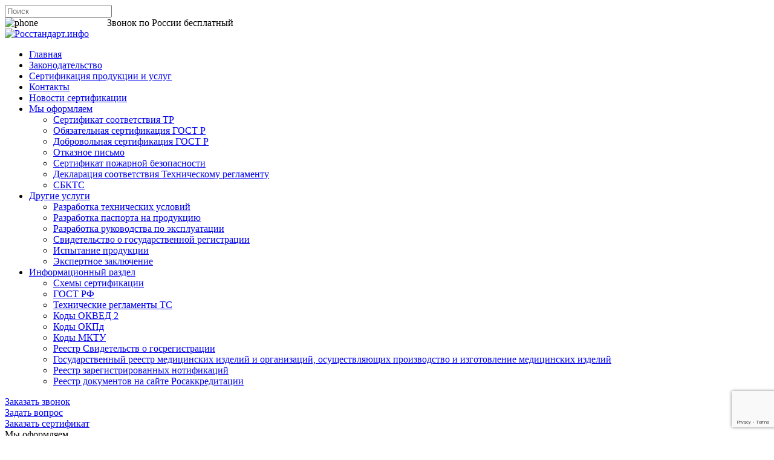

--- FILE ---
content_type: text/html; charset=UTF-8
request_url: https://rosstandart.info/gost/001.065/12
body_size: 14355
content:
<!DOCTYPE html>
<html lang="ru">
<head>
    <meta charset="UTF-8">
    <meta http-equiv="X-UA-Compatible" content="IE=edge">
    <meta name="viewport" content="width=device-width, initial-scale=1">

    <title>ГОСТ РФ | Росстандарт</title>
    <link rel="canonical" href="https://rosstandart.info/gost.html">

    <meta name='robots' content='max-image-preview:large'>

<!-- All in One SEO Pack 2.7.2 by Michael Torbert of Semper Fi Web Designob_start_detected [-1,-1] -->
<!-- /all in one seo pack -->
<style id='classic-theme-styles-inline-css' >
/*! This file is auto-generated */
.wp-block-button__link{color:#fff;background-color:#32373c;border-radius:9999px;box-shadow:none;text-decoration:none;padding:calc(.667em + 2px) calc(1.333em + 2px);font-size:1.125em}.wp-block-file__button{background:#32373c;color:#fff;text-decoration:none}
</style>
<style id='global-styles-inline-css' >
body{--wp--preset--color--black: #000000;--wp--preset--color--cyan-bluish-gray: #abb8c3;--wp--preset--color--white: #ffffff;--wp--preset--color--pale-pink: #f78da7;--wp--preset--color--vivid-red: #cf2e2e;--wp--preset--color--luminous-vivid-orange: #ff6900;--wp--preset--color--luminous-vivid-amber: #fcb900;--wp--preset--color--light-green-cyan: #7bdcb5;--wp--preset--color--vivid-green-cyan: #00d084;--wp--preset--color--pale-cyan-blue: #8ed1fc;--wp--preset--color--vivid-cyan-blue: #0693e3;--wp--preset--color--vivid-purple: #9b51e0;--wp--preset--gradient--vivid-cyan-blue-to-vivid-purple: linear-gradient(135deg,rgba(6,147,227,1) 0%,rgb(155,81,224) 100%);--wp--preset--gradient--light-green-cyan-to-vivid-green-cyan: linear-gradient(135deg,rgb(122,220,180) 0%,rgb(0,208,130) 100%);--wp--preset--gradient--luminous-vivid-amber-to-luminous-vivid-orange: linear-gradient(135deg,rgba(252,185,0,1) 0%,rgba(255,105,0,1) 100%);--wp--preset--gradient--luminous-vivid-orange-to-vivid-red: linear-gradient(135deg,rgba(255,105,0,1) 0%,rgb(207,46,46) 100%);--wp--preset--gradient--very-light-gray-to-cyan-bluish-gray: linear-gradient(135deg,rgb(238,238,238) 0%,rgb(169,184,195) 100%);--wp--preset--gradient--cool-to-warm-spectrum: linear-gradient(135deg,rgb(74,234,220) 0%,rgb(151,120,209) 20%,rgb(207,42,186) 40%,rgb(238,44,130) 60%,rgb(251,105,98) 80%,rgb(254,248,76) 100%);--wp--preset--gradient--blush-light-purple: linear-gradient(135deg,rgb(255,206,236) 0%,rgb(152,150,240) 100%);--wp--preset--gradient--blush-bordeaux: linear-gradient(135deg,rgb(254,205,165) 0%,rgb(254,45,45) 50%,rgb(107,0,62) 100%);--wp--preset--gradient--luminous-dusk: linear-gradient(135deg,rgb(255,203,112) 0%,rgb(199,81,192) 50%,rgb(65,88,208) 100%);--wp--preset--gradient--pale-ocean: linear-gradient(135deg,rgb(255,245,203) 0%,rgb(182,227,212) 50%,rgb(51,167,181) 100%);--wp--preset--gradient--electric-grass: linear-gradient(135deg,rgb(202,248,128) 0%,rgb(113,206,126) 100%);--wp--preset--gradient--midnight: linear-gradient(135deg,rgb(2,3,129) 0%,rgb(40,116,252) 100%);--wp--preset--font-size--small: 13px;--wp--preset--font-size--medium: 20px;--wp--preset--font-size--large: 36px;--wp--preset--font-size--x-large: 42px;--wp--preset--spacing--20: 0.44rem;--wp--preset--spacing--30: 0.67rem;--wp--preset--spacing--40: 1rem;--wp--preset--spacing--50: 1.5rem;--wp--preset--spacing--60: 2.25rem;--wp--preset--spacing--70: 3.38rem;--wp--preset--spacing--80: 5.06rem;--wp--preset--shadow--natural: 6px 6px 9px rgba(0, 0, 0, 0.2);--wp--preset--shadow--deep: 12px 12px 50px rgba(0, 0, 0, 0.4);--wp--preset--shadow--sharp: 6px 6px 0px rgba(0, 0, 0, 0.2);--wp--preset--shadow--outlined: 6px 6px 0px -3px rgba(255, 255, 255, 1), 6px 6px rgba(0, 0, 0, 1);--wp--preset--shadow--crisp: 6px 6px 0px rgba(0, 0, 0, 1);}:where(.is-layout-flex){gap: 0.5em;}:where(.is-layout-grid){gap: 0.5em;}body .is-layout-flex{display: flex;}body .is-layout-flex{flex-wrap: wrap;align-items: center;}body .is-layout-flex > *{margin: 0;}body .is-layout-grid{display: grid;}body .is-layout-grid > *{margin: 0;}:where(.wp-block-columns.is-layout-flex){gap: 2em;}:where(.wp-block-columns.is-layout-grid){gap: 2em;}:where(.wp-block-post-template.is-layout-flex){gap: 1.25em;}:where(.wp-block-post-template.is-layout-grid){gap: 1.25em;}.has-black-color{color: var(--wp--preset--color--black) !important;}.has-cyan-bluish-gray-color{color: var(--wp--preset--color--cyan-bluish-gray) !important;}.has-white-color{color: var(--wp--preset--color--white) !important;}.has-pale-pink-color{color: var(--wp--preset--color--pale-pink) !important;}.has-vivid-red-color{color: var(--wp--preset--color--vivid-red) !important;}.has-luminous-vivid-orange-color{color: var(--wp--preset--color--luminous-vivid-orange) !important;}.has-luminous-vivid-amber-color{color: var(--wp--preset--color--luminous-vivid-amber) !important;}.has-light-green-cyan-color{color: var(--wp--preset--color--light-green-cyan) !important;}.has-vivid-green-cyan-color{color: var(--wp--preset--color--vivid-green-cyan) !important;}.has-pale-cyan-blue-color{color: var(--wp--preset--color--pale-cyan-blue) !important;}.has-vivid-cyan-blue-color{color: var(--wp--preset--color--vivid-cyan-blue) !important;}.has-vivid-purple-color{color: var(--wp--preset--color--vivid-purple) !important;}.has-black-background-color{background-color: var(--wp--preset--color--black) !important;}.has-cyan-bluish-gray-background-color{background-color: var(--wp--preset--color--cyan-bluish-gray) !important;}.has-white-background-color{background-color: var(--wp--preset--color--white) !important;}.has-pale-pink-background-color{background-color: var(--wp--preset--color--pale-pink) !important;}.has-vivid-red-background-color{background-color: var(--wp--preset--color--vivid-red) !important;}.has-luminous-vivid-orange-background-color{background-color: var(--wp--preset--color--luminous-vivid-orange) !important;}.has-luminous-vivid-amber-background-color{background-color: var(--wp--preset--color--luminous-vivid-amber) !important;}.has-light-green-cyan-background-color{background-color: var(--wp--preset--color--light-green-cyan) !important;}.has-vivid-green-cyan-background-color{background-color: var(--wp--preset--color--vivid-green-cyan) !important;}.has-pale-cyan-blue-background-color{background-color: var(--wp--preset--color--pale-cyan-blue) !important;}.has-vivid-cyan-blue-background-color{background-color: var(--wp--preset--color--vivid-cyan-blue) !important;}.has-vivid-purple-background-color{background-color: var(--wp--preset--color--vivid-purple) !important;}.has-black-border-color{border-color: var(--wp--preset--color--black) !important;}.has-cyan-bluish-gray-border-color{border-color: var(--wp--preset--color--cyan-bluish-gray) !important;}.has-white-border-color{border-color: var(--wp--preset--color--white) !important;}.has-pale-pink-border-color{border-color: var(--wp--preset--color--pale-pink) !important;}.has-vivid-red-border-color{border-color: var(--wp--preset--color--vivid-red) !important;}.has-luminous-vivid-orange-border-color{border-color: var(--wp--preset--color--luminous-vivid-orange) !important;}.has-luminous-vivid-amber-border-color{border-color: var(--wp--preset--color--luminous-vivid-amber) !important;}.has-light-green-cyan-border-color{border-color: var(--wp--preset--color--light-green-cyan) !important;}.has-vivid-green-cyan-border-color{border-color: var(--wp--preset--color--vivid-green-cyan) !important;}.has-pale-cyan-blue-border-color{border-color: var(--wp--preset--color--pale-cyan-blue) !important;}.has-vivid-cyan-blue-border-color{border-color: var(--wp--preset--color--vivid-cyan-blue) !important;}.has-vivid-purple-border-color{border-color: var(--wp--preset--color--vivid-purple) !important;}.has-vivid-cyan-blue-to-vivid-purple-gradient-background{background: var(--wp--preset--gradient--vivid-cyan-blue-to-vivid-purple) !important;}.has-light-green-cyan-to-vivid-green-cyan-gradient-background{background: var(--wp--preset--gradient--light-green-cyan-to-vivid-green-cyan) !important;}.has-luminous-vivid-amber-to-luminous-vivid-orange-gradient-background{background: var(--wp--preset--gradient--luminous-vivid-amber-to-luminous-vivid-orange) !important;}.has-luminous-vivid-orange-to-vivid-red-gradient-background{background: var(--wp--preset--gradient--luminous-vivid-orange-to-vivid-red) !important;}.has-very-light-gray-to-cyan-bluish-gray-gradient-background{background: var(--wp--preset--gradient--very-light-gray-to-cyan-bluish-gray) !important;}.has-cool-to-warm-spectrum-gradient-background{background: var(--wp--preset--gradient--cool-to-warm-spectrum) !important;}.has-blush-light-purple-gradient-background{background: var(--wp--preset--gradient--blush-light-purple) !important;}.has-blush-bordeaux-gradient-background{background: var(--wp--preset--gradient--blush-bordeaux) !important;}.has-luminous-dusk-gradient-background{background: var(--wp--preset--gradient--luminous-dusk) !important;}.has-pale-ocean-gradient-background{background: var(--wp--preset--gradient--pale-ocean) !important;}.has-electric-grass-gradient-background{background: var(--wp--preset--gradient--electric-grass) !important;}.has-midnight-gradient-background{background: var(--wp--preset--gradient--midnight) !important;}.has-small-font-size{font-size: var(--wp--preset--font-size--small) !important;}.has-medium-font-size{font-size: var(--wp--preset--font-size--medium) !important;}.has-large-font-size{font-size: var(--wp--preset--font-size--large) !important;}.has-x-large-font-size{font-size: var(--wp--preset--font-size--x-large) !important;}
.wp-block-navigation a:where(:not(.wp-element-button)){color: inherit;}
:where(.wp-block-post-template.is-layout-flex){gap: 1.25em;}:where(.wp-block-post-template.is-layout-grid){gap: 1.25em;}
:where(.wp-block-columns.is-layout-flex){gap: 2em;}:where(.wp-block-columns.is-layout-grid){gap: 2em;}
.wp-block-pullquote{font-size: 1.5em;line-height: 1.6;}
</style>
<link rel='stylesheet' id='contact-form-7-css' href='https://rosstandart.info/wp-content/plugins/contact-form-7/includes/css/styles.css?ver=5.9.6'  media='all'>
<link rel='stylesheet' id='menu-image-css' href='https://rosstandart.info/wp-content/plugins/menu-image/includes/css/menu-image.css?ver=2.9.5'  media='all'>
<link rel='stylesheet' id='app-css' href='https://rosstandart.info/wp-content/plugins/registry/assets/css/app.css?ver=6.5.5'  media='all'>
<link rel='stylesheet' id='bootstrap-css' href='https://rosstandart.info/wp-content/plugins/registry/assets/css/bootstrap.min.css?ver=6.5.5'  media='all'>
<link rel='stylesheet' id='main-style-css' href='https://rosstandart.info/wp-content/themes/rosstandart2/css/style.css?_=23135&#038;ver=6.5.5'  media='all'>
<link rel='stylesheet' id='mccs-style-css' href='https://rosstandart.info/wp-content/plugins/mcc-shortcodes/contacts/style.css?ver=6.5.5'  media='all'>
<link rel='stylesheet' id='dashicons-css' href='https://rosstandart.info/wp-includes/css/dashicons.min.css?ver=6.5.5'  media='all'>
<link rel='stylesheet' id='thickbox-css' href='https://rosstandart.info/wp-includes/js/thickbox/thickbox.css?ver=6.5.5'  media='all'>
<script  src="https://rosstandart.info/wp-includes/js/jquery/jquery.min.js?ver=3.7.1" id="jquery-core-js"></script>
<script  src="https://rosstandart.info/wp-includes/js/jquery/jquery-migrate.min.js?ver=3.4.1" id="jquery-migrate-js"></script>
<script  src="https://rosstandart.info/wp-content/plugins/registry/assets/js/jquery.maskedinput.min.js?ver=1" id="mask-js"></script>
<script  src="https://rosstandart.info/wp-content/plugins/registry/assets/js/jquery.validate.min.js?ver=1" id="validate-js"></script>
<script  src="https://rosstandart.info/wp-content/plugins/registry/assets/js/form.js?ver=1" id="form-js"></script>
<script  src="https://rosstandart.info/wp-content/plugins/registry/assets/js/app.js?ver=1" id="app-js"></script>
<script  src="https://rosstandart.info/wp-content/themes/rosstandart2/js/jquery.min.js?ver=6.5.5" id="jquerydistr-js"></script>
<script  src="https://rosstandart.info/wp-content/themes/rosstandart2/js/jquery.bxslider.min.js?ver=6.5.5" id="bxslider-js"></script>
<script  src="https://rosstandart.info/wp-content/themes/rosstandart2/js/main.js?_=6&amp;ver=6.5.5" id="theme-main-js-js"></script>
<script  src="http://maps.googleapis.com/maps/api/js?sensor=false&amp;language=ru&amp;ver=6.5.5" id="mccs-contacts-maps-js"></script>
<script  id="thickbox-js-extra">
/* <![CDATA[ */
var thickboxL10n = {"next":"\u0414\u0430\u043b\u0435\u0435 \u2192","prev":"\u2190 \u041d\u0430\u0437\u0430\u0434","image":"\u0418\u0437\u043e\u0431\u0440\u0430\u0436\u0435\u043d\u0438\u0435","of":"\u0438\u0437","close":"\u0417\u0430\u043a\u0440\u044b\u0442\u044c","noiframes":"\u042d\u0442\u0430 \u0444\u0443\u043d\u043a\u0446\u0438\u044f \u0442\u0440\u0435\u0431\u0443\u0435\u0442 \u043f\u043e\u0434\u0434\u0435\u0440\u0436\u043a\u0438 \u043f\u043b\u0430\u0432\u0430\u044e\u0449\u0438\u0445 \u0444\u0440\u0435\u0439\u043c\u043e\u0432. \u0423 \u0432\u0430\u0441 \u043e\u0442\u043a\u043b\u044e\u0447\u0435\u043d\u044b \u0442\u0435\u0433\u0438 iframe, \u043b\u0438\u0431\u043e \u0432\u0430\u0448 \u0431\u0440\u0430\u0443\u0437\u0435\u0440 \u0438\u0445 \u043d\u0435 \u043f\u043e\u0434\u0434\u0435\u0440\u0436\u0438\u0432\u0430\u0435\u0442.","loadingAnimation":"https:\/\/rosstandart.info\/wp-includes\/js\/thickbox\/loadingAnimation.gif"};
/* ]]> */
</script>
<script  src="https://rosstandart.info/wp-includes/js/thickbox/thickbox.js?ver=3.1-20121105" id="thickbox-js"></script>
<script  src="https://rosstandart.info/wp-content/plugins/mcc-shortcodes/contacts/script.js?ver=6.5.5" id="mccs-contacts-script-js"></script>
<link rel="https://api.w.org/" href="https://rosstandart.info/wp-json/"><link rel="alternate" type="application/json" href="https://rosstandart.info/wp-json/wp/v2/pages/34313"><meta name="generator" content="WordPress 6.5.5">
<link rel='shortlink' href='https://rosstandart.info/?p=34313'>
<link rel="alternate" type="application/json+oembed" href="https://rosstandart.info/wp-json/oembed/1.0/embed?url=https%3A%2F%2Frosstandart.info%2Fgost.html">
<link rel="alternate" type="text/xml+oembed" href="https://rosstandart.info/wp-json/oembed/1.0/embed?url=https%3A%2F%2Frosstandart.info%2Fgost.html&#038;format=xml">

    <!--        <script-->
    <!--                src="https://code.jquery.com/jquery-3.6.0.min.js"-->
    <!--                integrity="sha256-/xUj+3OJU5yExlq6GSYGSHk7tPXikynS7ogEvDej/m4="-->
    <!--                crossorigin="anonymous"></script>-->

</head>
<body class="page-template-default page page-id-34313" class="">
<div class="wrapper">
    <header class="header">


        <div class="searchbar">


            <form method="get" id="search" action="https://rosstandart.info">
    <input type="text" value="" name="s" class="search-input" placeholder="Поиск">
</form>

            <div class="Tel"><span class="icon1">


<img src="https://rosstandart.info/wp-content/themes/rosstandart2/images/phone-39-16.png" alt="phone">



</span>

                <a href="tel:+78002004406" style="color: #ffffff">8 800 200-44-06</a> <span class="call"> Звонок по России
    бесплатный</span>
            </div>


        </div>

        <div class="menubar">
            <div class="logo">


                <a href="/">
                    <img src="https://rosstandart.info/wp-content/themes/rosstandart2/images/logo.png" width="401" height="40"
                         alt="Росстандарт.инфо">
                </a>
            </div>
            <div class="topmenu">
                <div class="menu-toggle-button">
                    <span class="menu-toggle-stick"></span>
                    <span class="menu-toggle-stick"></span>
                    <span class="menu-toggle-stick"></span>
                </div>
                <ul>
                    <li id="menu-item-34585" class="menu-item menu-item-type-post_type menu-item-object-page menu-item-home menu-item-34585"><a href="https://rosstandart.info/" class="menu-image-title-after"><span class="menu-image-title-after menu-image-title">Главная</span></a></li>
<li id="menu-item-34315" class="menu-item menu-item-type-post_type menu-item-object-page menu-item-34315"><a href="https://rosstandart.info/regulirovanie.html" class="menu-image-title-after"><span class="menu-image-title-after menu-image-title">Законодательство</span></a></li>
<li id="menu-item-34316" class="menu-item menu-item-type-post_type menu-item-object-page menu-item-34316"><a href="https://rosstandart.info/sertifikaty.html" class="menu-image-title-after"><span class="menu-image-title-after menu-image-title">Сертификация продукции и услуг</span></a></li>
<li id="menu-item-34317" class="menu-item menu-item-type-post_type menu-item-object-page menu-item-34317"><a href="https://rosstandart.info/contacts.html" class="menu-image-title-after"><span class="menu-image-title-after menu-image-title">Контакты</span></a></li>
<li id="menu-item-35291" class="show-on-mobile menu-item menu-item-type-post_type menu-item-object-page menu-item-35291"><a href="https://rosstandart.info/novosti-sertifikaciyi.html" class="menu-image-title-after"><span class="menu-image-title-after menu-image-title">Новости сертификации</span></a></li>
<li id="menu-item-35292" class="show-on-mobile menu-item menu-item-type-custom menu-item-object-custom menu-item-has-children menu-item-35292"><a href="#" class="menu-image-title-after"><span class="menu-image-title-after menu-image-title">Мы оформляем</span></a>
<ul class="sub-menu">
	<li id="menu-item-35293" class="menu-item menu-item-type-post_type menu-item-object-page menu-item-35293"><a href="https://rosstandart.info/certificates/sertifikat-na-sootvetstvie-texnicheskomu-reglamentu.html" class="menu-image-title-after"><span class="menu-image-title-after menu-image-title">Сертификат соответствия ТР</span></a></li>
	<li id="menu-item-35294" class="menu-item menu-item-type-post_type menu-item-object-page menu-item-35294"><a href="https://rosstandart.info/certificates/obyazatelnaya-sertifikaciya.html" class="menu-image-title-after"><span class="menu-image-title-after menu-image-title">Обязательная сертификация ГОСТ Р</span></a></li>
	<li id="menu-item-35295" class="menu-item menu-item-type-post_type menu-item-object-page menu-item-35295"><a href="https://rosstandart.info/certificates/dobrovolnaya-sertifikaciya-produkcii-i-uslug.html" class="menu-image-title-after"><span class="menu-image-title-after menu-image-title">Добровольная сертификация ГОСТ Р</span></a></li>
	<li id="menu-item-35296" class="menu-item menu-item-type-post_type menu-item-object-page menu-item-35296"><a href="https://rosstandart.info/certificates/otkaznoe_pismo.html" class="menu-image-title-after"><span class="menu-image-title-after menu-image-title">Отказное письмо</span></a></li>
	<li id="menu-item-35297" class="menu-item menu-item-type-post_type menu-item-object-page menu-item-35297"><a href="https://rosstandart.info/certificates/pojarn.html" class="menu-image-title-after"><span class="menu-image-title-after menu-image-title">Сертификат пожарной безопасности</span></a></li>
	<li id="menu-item-35299" class="menu-item menu-item-type-post_type menu-item-object-page menu-item-35299"><a href="https://rosstandart.info/certificates/deklaraciya-sootvetsvtiya.html" class="menu-image-title-after"><span class="menu-image-title-after menu-image-title">Декларация соответствия Техническому регламенту</span></a></li>
	<li id="menu-item-35300" class="menu-item menu-item-type-post_type menu-item-object-page menu-item-35300"><a href="https://rosstandart.info/certificates/transport.html" class="menu-image-title-after"><span class="menu-image-title-after menu-image-title">СБКТС</span></a></li>
</ul>
</li>
<li id="menu-item-35301" class="show-on-mobile menu-item menu-item-type-custom menu-item-object-custom menu-item-has-children menu-item-35301"><a href="#" class="menu-image-title-after"><span class="menu-image-title-after menu-image-title">Другие услуги</span></a>
<ul class="sub-menu">
	<li id="menu-item-35302" class="menu-item menu-item-type-post_type menu-item-object-page menu-item-35302"><a href="https://rosstandart.info/certificates/teh_uslovia/razrabotka-texnicheskix-uslovij.html" class="menu-image-title-after"><span class="menu-image-title-after menu-image-title">Разработка технических условий</span></a></li>
	<li id="menu-item-35303" class="menu-item menu-item-type-post_type menu-item-object-page menu-item-35303"><a href="https://rosstandart.info/razrabotka-pasporta-na-produkciyu.html" class="menu-image-title-after"><span class="menu-image-title-after menu-image-title">Разработка паспорта на продукцию</span></a></li>
	<li id="menu-item-35304" class="menu-item menu-item-type-post_type menu-item-object-page menu-item-35304"><a href="https://rosstandart.info/razrabotka-rukovodstva-po-ekspluatacii.html" class="menu-image-title-after"><span class="menu-image-title-after menu-image-title">Разработка руководства по эксплуатации</span></a></li>
	<li id="menu-item-35305" class="menu-item menu-item-type-post_type menu-item-object-page menu-item-35305"><a href="https://rosstandart.info/certificates/gosreg.html" class="menu-image-title-after"><span class="menu-image-title-after menu-image-title">Свидетельство о государственной регистрации</span></a></li>
	<li id="menu-item-35306" class="menu-item menu-item-type-post_type menu-item-object-page menu-item-35306"><a href="https://rosstandart.info/certificates/protokol-ispytanij.html" class="menu-image-title-after"><span class="menu-image-title-after menu-image-title">Испытание продукции</span></a></li>
	<li id="menu-item-35307" class="menu-item menu-item-type-post_type menu-item-object-page menu-item-35307"><a href="https://rosstandart.info/certificates/ekspertnoe-zaklyuchenie.html" class="menu-image-title-after"><span class="menu-image-title-after menu-image-title">Экспертное заключение</span></a></li>
</ul>
</li>
<li id="menu-item-35308" class="show-on-mobile menu-item menu-item-type-custom menu-item-object-custom current-menu-ancestor current-menu-parent menu-item-has-children menu-item-35308"><a href="#" class="menu-image-title-after"><span class="menu-image-title-after menu-image-title">Информационный раздел</span></a>
<ul class="sub-menu">
	<li id="menu-item-35309" class="menu-item menu-item-type-post_type menu-item-object-page menu-item-35309"><a href="https://rosstandart.info/sxemy-sertifikacii.html" class="menu-image-title-after"><span class="menu-image-title-after menu-image-title">Схемы сертификации</span></a></li>
	<li id="menu-item-35310" class="menu-item menu-item-type-post_type menu-item-object-page current-menu-item page_item page-item-34313 current_page_item menu-item-35310"><a href="https://rosstandart.info/gost.html" aria-current="page" class="menu-image-title-after"><span class="menu-image-title-after menu-image-title">ГОСТ РФ</span></a></li>
	<li id="menu-item-35311" class="menu-item menu-item-type-post_type menu-item-object-page menu-item-35311"><a href="https://rosstandart.info/texnicheskie-reglamenty-ts.html" class="menu-image-title-after"><span class="menu-image-title-after menu-image-title">Технические регламенты ТС</span></a></li>
	<li id="menu-item-35313" class="menu-item menu-item-type-post_type menu-item-object-page menu-item-35313"><a href="https://rosstandart.info/okved2.html" class="menu-image-title-after"><span class="menu-image-title-after menu-image-title">Коды ОКВЕД 2</span></a></li>
	<li id="menu-item-35314" class="menu-item menu-item-type-post_type menu-item-object-page menu-item-35314"><a href="https://rosstandart.info/okpd.html" class="menu-image-title-after"><span class="menu-image-title-after menu-image-title">Коды ОКПд</span></a></li>
	<li id="menu-item-35315" class="menu-item menu-item-type-post_type menu-item-object-page menu-item-35315"><a href="https://rosstandart.info/mktu.html" class="menu-image-title-after"><span class="menu-image-title-after menu-image-title">Коды МКТУ</span></a></li>
	<li id="menu-item-35317" class="menu-item menu-item-type-post_type menu-item-object-page menu-item-35317"><a href="https://rosstandart.info/reestr-svidetelstv-o-gosregistracii.html" class="menu-image-title-after"><span class="menu-image-title-after menu-image-title">Реестр Свидетельств о госрегистрации</span></a></li>
	<li id="menu-item-35318" class="menu-item menu-item-type-post_type menu-item-object-page menu-item-35318"><a href="https://rosstandart.info/gosudarstvennyj-reestr-medicinskix-izdelij-i-organizacij-osushhestvlyayushhix-proizvodstvo-i-izgotovlenie-medicinskix-izdelij.html" class="menu-image-title-after"><span class="menu-image-title-after menu-image-title">Государственный реестр медицинских изделий и организаций, осуществляющих  производство и изготовление медицинских изделий</span></a></li>
	<li id="menu-item-35319" class="menu-item menu-item-type-post_type menu-item-object-page menu-item-35319"><a href="https://rosstandart.info/reestr-zaregistrirovannyx-notifikacij.html" class="menu-image-title-after"><span class="menu-image-title-after menu-image-title">Реестр зарегистрированных нотификаций</span></a></li>
	<li id="menu-item-35327" class="menu-item menu-item-type-post_type menu-item-object-page menu-item-35327"><a href="https://rosstandart.info/reestr-dokumentov-na-sajte-rosakkreditacii.html" class="menu-image-title-after"><span class="menu-image-title-after menu-image-title">Реестр документов на сайте Росаккредитации</span></a></li>
</ul>
</li>
                </ul>
            </div>
            <div class="clear"></div>
        </div>
                <div class="buttonbar">
            <div class="buttons">
                <div class="block">
                    <a href="https://rosstandart.info/zakaz-zvonka.html">
                        <div class="imageb calls"></div>
                        <div class="linktext">Заказать звонок</div>
                    </a>
                </div>
                <div class="block">
                    <a href="https://rosstandart.info/vopros.html">
                        <div class="imageb question"></div>
                        <div class="linktext">Задать вопрос</div>
                    </a>
                </div>
                <div class="block">
                    <a href="https://rosstandart.info/zakazat-sertifikat.html">
                        <div class="imageb sert"></div>
                        <div class="linktext">Заказать сертификат</div>
                    </a>
                </div>
                <div class="clear"></div>
            </div>
        </div>

    </header>
<div class="centerblock">
    <div class="leftmenu">
                                
                <div class="menuitem header">
                    <div class="menuitemcell">
                        <span class="menu-image-title-after menu-image-title">Мы оформляем</span>
                    </div>
                </div>
                
                <div class="menuitem">
                   <div class="menuitemcell">
                       <a href="https://rosstandart.info/pasport-kachestva.html"><span class="menu-image-title-after menu-image-title">Паспорт качества</span></a>
                   </div>
               </div>   
                
                <div class="menuitem">
                   <div class="menuitemcell">
                       <a href="https://rosstandart.info/certificates/sertifikat-na-sootvetstvie-texnicheskomu-reglamentu.html"><span class="menu-image-title-after menu-image-title">Сертификат соответствия ТР</span></a>
                   </div>
               </div>   
                
                <div class="menuitem">
                   <div class="menuitemcell">
                       <a href="https://rosstandart.info/certificates/obyazatelnaya-sertifikaciya.html"><span class="menu-image-title-after menu-image-title">Обязательная сертификация ГОСТ Р</span></a>
                   </div>
               </div>   
                
                <div class="menuitem">
                   <div class="menuitemcell">
                       <a href="https://rosstandart.info/certificates/dobrovolnaya-sertifikaciya-produkcii-i-uslug.html"><span class="menu-image-title-after menu-image-title">Добровольная сертификация ГОСТ Р</span></a>
                   </div>
               </div>   
                <div class="leftmenublock">
                <div class="menuitem header2">
                    <div class="menuitemcell">
                        <span class="menu-image-title-after menu-image-title">Отказное письмо</span>
                    </div>
                </div>
                <div class="hidden">
                <div class="menuitem">
                   <div class="menuitemcell">
                       <a href="https://rosstandart.info/otkaznoe-pismo-dlya-vajldberriz.html"><span class="menu-image-title-after menu-image-title">Отказное письмо для Вайлдберриз</span></a>
                   </div>
               </div>   
                
                <div class="menuitem">
                   <div class="menuitemcell">
                       <a href="https://rosstandart.info/otkaznoe-pismo-dlya-marketplejsov.html"><span class="menu-image-title-after menu-image-title">Отказное письмо для маркетплейсов</span></a>
                   </div>
               </div>   
                
                <div class="menuitem">
                   <div class="menuitemcell">
                       <a href="https://rosstandart.info/certificates/otkaznoe_pismo/otkaznoe-pismo-dlya-ozon.html"><span class="menu-image-title-after menu-image-title">Отказное письмо для OZON</span></a>
                   </div>
               </div>   
                </div></div>
                <div class="menuitem">
                   <div class="menuitemcell">
                       <a href="https://rosstandart.info/certificates/pojarn.html"><span class="menu-image-title-after menu-image-title">Сертификат пожарной безопасности</span></a>
                   </div>
               </div>   
                
                <div class="menuitem">
                   <div class="menuitemcell">
                       <a href="https://rosstandart.info/konsalting-iso.html"><span class="menu-image-title-after menu-image-title">Внедрение стандартов ИСО</span></a>
                   </div>
               </div>   
                
                <div class="menuitem">
                   <div class="menuitemcell">
                       <a href="https://rosstandart.info/sertifikat-iso-14001.html"><span class="menu-image-title-after menu-image-title">Сертификат ISO 14001</span></a>
                   </div>
               </div>   
                
                <div class="menuitem">
                   <div class="menuitemcell">
                       <a href="https://rosstandart.info/certificates/deklaraciya-sootvetsvtiya.html"><span class="menu-image-title-after menu-image-title">Декларация соответствия Техническому регламенту</span></a>
                   </div>
               </div>   
                
                <div class="menuitem">
                   <div class="menuitemcell">
                       <a href="https://rosstandart.info/certificates/transport.html"><span class="menu-image-title-after menu-image-title">СБКТС</span></a>
                   </div>
               </div>   
                
                <div class="menuitem">
                   <div class="menuitemcell">
                       <a href="https://rosstandart.info/deklaraciya-o-sootvetstvii-gost-r.html"><span class="menu-image-title-after menu-image-title">Декларация о соответствии ГОСТ Р</span></a>
                   </div>
               </div>   
                
                <div class="menuitem">
                   <div class="menuitemcell">
                       <a href="https://rosstandart.info/deklaraciya-tr-ts.html"><span class="menu-image-title-after menu-image-title">Декларация ТР ТС</span></a>
                   </div>
               </div>   
                
                <div class="menuitem">
                   <div class="menuitemcell">
                       <a href="https://rosstandart.info/registraciya-shtrix-koda.html"><span class="menu-image-title-after menu-image-title">Регистрация штрих-кодов</span></a>
                   </div>
               </div>   
                
                <div class="menuitem header">
                    <div class="menuitemcell">
                        <span class="menu-image-title-after menu-image-title">Другие услуги</span>
                    </div>
                </div>
                
                <div class="menuitem">
                   <div class="menuitemcell">
                       <a href="https://rosstandart.info/certificates/teh_uslovia/razrabotka-texnicheskix-uslovij.html"><span class="menu-image-title-after menu-image-title">Разработка технических условий</span></a>
                   </div>
               </div>   
                
                <div class="menuitem">
                   <div class="menuitemcell">
                       <a href="https://rosstandart.info/razrabotka-pasporta-na-produkciyu.html"><span class="menu-image-title-after menu-image-title">Разработка паспорта на продукцию</span></a>
                   </div>
               </div>   
                
                <div class="menuitem">
                   <div class="menuitemcell">
                       <a href="https://rosstandart.info/razrabotka-rukovodstva-po-ekspluatacii.html"><span class="menu-image-title-after menu-image-title">Разработка руководства по эксплуатации</span></a>
                   </div>
               </div>   
                
                <div class="menuitem">
                   <div class="menuitemcell">
                       <a href="https://rosstandart.info/certificates/gosreg.html"><span class="menu-image-title-after menu-image-title">Свидетельство о государственной регистрации</span></a>
                   </div>
               </div>   
                
                <div class="menuitem">
                   <div class="menuitemcell">
                       <a href="https://rosstandart.info/certificates/protokol-ispytanij.html"><span class="menu-image-title-after menu-image-title">Испытание продукции</span></a>
                   </div>
               </div>   
                
                <div class="menuitem header">
                    <div class="menuitemcell">
                        <span class="menu-image-title-after menu-image-title">Информационный раздел</span>
                    </div>
                </div>
                
                <div class="menuitem">
                   <div class="menuitemcell">
                       <a href="https://rosstandart.info/sxemy-sertifikacii.html"><span class="menu-image-title-after menu-image-title">Схемы сертификации</span></a>
                   </div>
               </div>   
                
                <div class="menuitem">
                   <div class="menuitemcell">
                       <a href="https://rosstandart.info/organ-po-sertifikacii.html"><span class="menu-image-title-after menu-image-title">Орган по сертификации</span></a>
                   </div>
               </div>   
                
                <div class="menuitem active">
                   <div class="menuitemcell">
                       <a href="https://rosstandart.info/gost.html"><span class="menu-image-title-after menu-image-title">ГОСТ РФ</span></a>
                   </div>
               </div>   
                
                <div class="menuitem">
                   <div class="menuitemcell">
                       <a href="https://rosstandart.info/texnicheskie-reglamenty-ts.html"><span class="menu-image-title-after menu-image-title">Технические регламенты ТС</span></a>
                   </div>
               </div>   
                <div class="leftmenublock">
                <div class="menuitem header2">
                    <div class="menuitemcell">
                        <span class="menu-image-title-after menu-image-title">Базы кодов</span>
                    </div>
                </div>
                <div class="hidden">
                <div class="menuitem">
                   <div class="menuitemcell">
                       <a href="https://rosstandart.info/okved2.html"><span class="menu-image-title-after menu-image-title">Коды ОКВЕД 2</span></a>
                   </div>
               </div>   
                
                <div class="menuitem">
                   <div class="menuitemcell">
                       <a href="https://rosstandart.info/okpd.html"><span class="menu-image-title-after menu-image-title">Коды ОКПд</span></a>
                   </div>
               </div>   
                
                <div class="menuitem">
                   <div class="menuitemcell">
                       <a href="https://rosstandart.info/mktu.html"><span class="menu-image-title-after menu-image-title">Коды МКТУ</span></a>
                   </div>
               </div>   
                </div></div><div class="leftmenublock">
                <div class="menuitem header2">
                    <div class="menuitemcell">
                        <span class="menu-image-title-after menu-image-title">Проверка документов</span>
                    </div>
                </div>
                <div class="hidden">
                <div class="menuitem">
                   <div class="menuitemcell">
                       <a href="https://rosstandart.info/reestr-svidetelstv-o-gosregistracii.html"><span class="menu-image-title-after menu-image-title">Реестр Свидетельств о госрегистрации</span></a>
                   </div>
               </div>   
                
                <div class="menuitem">
                   <div class="menuitemcell">
                       <a href="https://rosstandart.info/gosudarstvennyj-reestr-medicinskix-izdelij-i-organizacij-osushhestvlyayushhix-proizvodstvo-i-izgotovlenie-medicinskix-izdelij.html"><span class="menu-image-title-after menu-image-title">Государственный реестр медицинских изделий и организаций, осуществляющих  производство и изготовление медицинских изделий</span></a>
                   </div>
               </div>   
                
                <div class="menuitem">
                   <div class="menuitemcell">
                       <a href="https://rosstandart.info/reestr-dokumentov-na-sajte-rosakkreditacii.html"><span class="menu-image-title-after menu-image-title">Реестр документов на сайте Росаккредитации</span></a>
                   </div>
               </div>   
                
                <div class="menuitem">
                   <div class="menuitemcell">
                       <a href="https://rosstandart.info/reestr-zaregistrirovannyx-notifikacij.html"><span class="menu-image-title-after menu-image-title">Реестр зарегистрированных нотификаций</span></a>
                   </div>
               </div>   
                
                <div class="menuitem">
                   <div class="menuitemcell">
                       <a href="https://rosstandart.info/reestr-sistema-kachestva-eac.html"><span class="menu-image-title-after menu-image-title">Реестр добровольной системы сертификации «Система качества ЕАС»</span></a>
                   </div>
               </div>   
                
                <div class="menuitem">
                   <div class="menuitemcell">
                       <a href="https://rosstandart.info/reestr-shtrih-kodov.html"><span class="menu-image-title-after menu-image-title">Реестр штрих-кодов</span></a>
                   </div>
               </div>   
                </div></div>
                <div class="menuitem">
                   <div class="menuitemcell">
                       <a href="https://rosstandart.info/perechen-tovarov-podlezhashhix-deklarirovaniyu.html"><span class="menu-image-title-after menu-image-title">Перечень товаров, подлежащих декларированию</span></a>
                   </div>
               </div>   
                
                <div class="menuitem">
                   <div class="menuitemcell">
                       <a href="https://rosstandart.info/perechen-tovarov-podlezhashhix-sertifikacii.html"><span class="menu-image-title-after menu-image-title">Перечень товаров, подлежащих сертификации</span></a>
                   </div>
               </div>   
                
                <div class="menuitem">
                   <div class="menuitemcell">
                       <a href="https://rosstandart.info/dokumenty-dlya-polucheniya-deklaracii-sootvetstviya.html"><span class="menu-image-title-after menu-image-title">Документы для получения декларации соответствия</span></a>
                   </div>
               </div>   
                        <div class="finalline"></div><br>
		<noindex><a rel="nofollow" target="_blank" href="http://gostus.ru/"><img class="gostus-slider" src="https://rosstandart.info/wp-content/themes/rosstandart2/images/slider.gif" alt="gostus" style="float:right;"></a></noindex>
    </div>
    <div class="content">

        <div class="contenttext">
            <div class="kama_breadcrumbs" itemscope itemtype="http://schema.org/BreadcrumbList"><span itemprop="itemListElement" itemscope itemtype="http://schema.org/ListItem"><a class="breadcrumbs__link" href="https://rosstandart.info/" itemprop="item"><span class="kb_cats" itemprop="name">Главная</span></a><meta itemprop="position" content="1"></span><span class="kb_sep"> » </span></div><!-- .breadcrumbs -->            <h1>ГОСТ РФ</h1>
                                <p><div class="gost-elements"><p class="gost-nav"><a href="/gost/001">Общероссийский классификатор стандартов</a> &rarr; <a href="/gost/001.065" class="current">СЕЛЬСКОЕ ХОЗЯЙСТВО</a></p><h2>65. СЕЛЬСКОЕ ХОЗЯЙСТВО</h2><p class="gost-pages"><a href="/gost/001.065/11/">&larr;</a> <a href="/gost/001.065/1/">1</a> <a href="/gost/001.065/2/">2</a> <a href="/gost/001.065/3/">3</a> <a href="/gost/001.065/4/">4</a> <a href="/gost/001.065/5/">5</a> <a href="/gost/001.065/6/">6</a> <a href="/gost/001.065/7/">7</a> <a href="/gost/001.065/8/">8</a> <a href="/gost/001.065/9/">9</a> <a href="/gost/001.065/10/">10</a> <a href="/gost/001.065/11/">11</a> <b>12</b> <a href="/gost/001.065/13/">13</a> <a href="/gost/001.065/14/">14</a> <a href="/gost/001.065/15/">15</a> <a href="/gost/001.065/16/">16</a> <a href="/gost/001.065/17/">17</a> &hellip; <a href="/gost/001.065/298/">298</a> <a href="/gost/001.065/299/">299</a> <a href="/gost/001.065/300/">300</a> <a href="/gost/001.065/301/">301</a> <a href="/gost/001.065/302/">302</a> <a href="/gost/001.065/13/">&rarr;</a> </p>
<ul class="gost-items">
<li><div class="head"><a href="/gost/001.065.160/gost-1505-81"><b>ГОСТ 1505-81.</b></a><div class="gost-status gost-status-2">заменён</div><div class="gost-date"> от: 01.08.2013</div></div><label>Название:</label> <b>Папиросы. Общие технические условия</b><br/><label>Название (англ):</label> <b>Papiroses. General specifications</b><br/><label>Назначение: </label>Настоящий стандарт распространяется на папиросы, изготовленные путем заполнения смесью резаного ферментированного табачного сырья гильз, изготовленных из папиросной и мундштучной бумаги<br/></li>
<li><div class="head"><a href="/gost/001.065.160/gost-1505-81"><b>ГОСТ 1505-81.</b></a><div class="gost-status gost-status-2">заменён</div><div class="gost-date"> от: 01.08.2013</div></div><label>Название:</label> <b>Папиросы. Общие технические условия</b><br/><label>Название (англ):</label> <b>Papiroses. General specifications</b><br/><label>Назначение: </label>Настоящий стандарт распространяется на папиросы, изготовленные путем заполнения смесью резаного ферментированного табачного сырья гильз, изготовленных из папиросной и мундштучной бумаги<br/></li>
<li><div class="head"><a href="/gost/001.065.160/gost-1505-2001"><b>ГОСТ 1505-2001.</b></a><div class="gost-status gost-status-1">действующий</div><div class="gost-date"> от: 01.08.2013</div></div><label>Название:</label> <b>Папиросы. Общие технические условия</b><br/><label>Название (англ):</label> <b>Cigarettes. General specification</b><br/><label>Назначение: </label>Настоящий стандарт распространяется на папиросы, изготовленные из смеси табачного сырья, прошедшего ферментацию или другую соответствующую обработку<br/></li>
<li><div class="head"><a href="/gost/001.065.160/gost-1505-2001"><b>ГОСТ 1505-2001.</b></a><div class="gost-status gost-status-1">действующий</div><div class="gost-date"> от: 01.08.2013</div></div><label>Название:</label> <b>Папиросы. Общие технические условия</b><br/><label>Название (англ):</label> <b>Cigarettes. General specification</b><br/><label>Назначение: </label>Настоящий стандарт распространяется на папиросы, изготовленные из смеси табачного сырья, прошедшего ферментацию или другую соответствующую обработку<br/></li>
<li><div class="head"><a href="/gost/001.065.160/gost-1505-2001"><b>ГОСТ 1505-2001.</b></a><div class="gost-status gost-status-1">действующий</div><div class="gost-date"> от: 01.08.2013</div></div><label>Название:</label> <b>Папиросы. Общие технические условия</b><br/><label>Название (англ):</label> <b>Cigarettes. General specification</b><br/><label>Назначение: </label>Настоящий стандарт распространяется на папиросы, изготовленные из смеси табачного сырья, прошедшего ферментацию или другую соответствующую обработку<br/></li>
<li><div class="head"><a href="/gost/001.065.080/gost-2081-92"><b>ГОСТ 2081-92.</b></a><div class="gost-status gost-status-2">заменён</div><div class="gost-date"> от: 01.08.2013</div></div><label>Название:</label> <b>Карбамид. Технические условия</b><br/><label>Название (англ):</label> <b>Carbamid. Specifications</b><br/><label>Назначение: </label>Настоящий стандарт распространяется на приллированный и кристаллический карбамид (мочевину), получаемый из аммиака и двуокиси углерода, и устанавливает требования к карбамиду, изготовляемому для нужд народного хозяйства и для экспорта<br/></li>
<li><div class="head"><a href="/gost/001.065.080/gost-2081-92"><b>ГОСТ 2081-92.</b></a><div class="gost-status gost-status-2">заменён</div><div class="gost-date"> от: 01.08.2013</div></div><label>Название:</label> <b>Карбамид. Технические условия</b><br/><label>Название (англ):</label> <b>Carbamid. Specifications</b><br/><label>Назначение: </label>Настоящий стандарт распространяется на приллированный и кристаллический карбамид (мочевину), получаемый из аммиака и двуокиси углерода, и устанавливает требования к карбамиду, изготовляемому для нужд народного хозяйства и для экспорта<br/></li>
<li><div class="head"><a href="/gost/001.065.080/gost-2081-92"><b>ГОСТ 2081-92.</b></a><div class="gost-status gost-status-2">заменён</div><div class="gost-date"> от: 01.08.2013</div></div><label>Название:</label> <b>Карбамид. Технические условия</b><br/><label>Название (англ):</label> <b>Carbamid. Specifications</b><br/><label>Назначение: </label>Настоящий стандарт распространяется на приллированный и кристаллический карбамид (мочевину), получаемый из аммиака и двуокиси углерода, и устанавливает требования к карбамиду, изготовляемому для нужд народного хозяйства и для экспорта<br/></li>
<li><div class="head"><a href="/gost/001.065.080/gost-2081-2010"><b>ГОСТ 2081-2010.</b></a><div class="gost-status gost-status-1">действующий</div><div class="gost-date"> от: 01.08.2013</div></div><label>Название:</label> <b>Карбамид. Технические условия</b><br/><label>Название (англ):</label> <b>Carbamide. Specifications</b><br/><label>Назначение: </label>Настоящий стандарт распространяется на гранулированный (приллированный) и кристаллический карбамид (мочевина), получаемый из аммиака и диоксида углерода (IV), и устанавливает требования к карбамиду, изготовляемому для потребностей экономики страны и экспорта.<br>   Формула: H (с индексом 2)N – CO – NH (с индексом 2). <br>   Относительная молекулярная масса (по международным атомным массам 2003 г.) – 60,06.<br>   Карбамид предназначен для использования в промышленности в качестве сырья при изготовлении смол, клеев и др., в сельском хозяйстве, в том числе в личных подсобных хозяйствах (ЛПХ) и фермерских хозяйствах в качестве минерального азотного удобрения, а также в животноводстве в качестве кормовой добавки<br/></li>
<li><div class="head"><a href="/gost/001.065.080/gost-2081-2010"><b>ГОСТ 2081-2010.</b></a><div class="gost-status gost-status-1">действующий</div><div class="gost-date"> от: 01.08.2013</div></div><label>Название:</label> <b>Карбамид. Технические условия</b><br/><label>Название (англ):</label> <b>Carbamide. Specifications</b><br/><label>Назначение: </label>Настоящий стандарт распространяется на гранулированный (приллированный) и кристаллический карбамид (мочевина), получаемый из аммиака и диоксида углерода (IV), и устанавливает требования к карбамиду, изготовляемому для потребностей экономики страны и экспорта.<br>   Формула: H (с индексом 2)N – CO – NH (с индексом 2). <br>   Относительная молекулярная масса (по международным атомным массам 2003 г.) – 60,06.<br>   Карбамид предназначен для использования в промышленности в качестве сырья при изготовлении смол, клеев и др., в сельском хозяйстве, в том числе в личных подсобных хозяйствах (ЛПХ) и фермерских хозяйствах в качестве минерального азотного удобрения, а также в животноводстве в качестве кормовой добавки<br/></li>
</ul>
<p class="gost-pages"><a href="/gost/001.065/11/">&larr;</a> <a href="/gost/001.065/1/">1</a> <a href="/gost/001.065/2/">2</a> <a href="/gost/001.065/3/">3</a> <a href="/gost/001.065/4/">4</a> <a href="/gost/001.065/5/">5</a> <a href="/gost/001.065/6/">6</a> <a href="/gost/001.065/7/">7</a> <a href="/gost/001.065/8/">8</a> <a href="/gost/001.065/9/">9</a> <a href="/gost/001.065/10/">10</a> <a href="/gost/001.065/11/">11</a> <b>12</b> <a href="/gost/001.065/13/">13</a> <a href="/gost/001.065/14/">14</a> <a href="/gost/001.065/15/">15</a> <a href="/gost/001.065/16/">16</a> <a href="/gost/001.065/17/">17</a> &hellip; <a href="/gost/001.065/298/">298</a> <a href="/gost/001.065/299/">299</a> <a href="/gost/001.065/300/">300</a> <a href="/gost/001.065/301/">301</a> <a href="/gost/001.065/302/">302</a> <a href="/gost/001.065/13/">&rarr;</a> </p>
</div></p>
                    </div>

              <div class="appended-on-mobile"></div>
    </div>
    <div class="rightmenu">
        <div class="menuitem header">
            <div class="menuitemcell">
                Сертификация продукции
            </div>
        </div>
        
                <div class="menuitem">
                   <div class="menuitemcell">
                       <a href="https://rosstandart.info/sertifikaty/produkty.html"><span class="menu-image-title-after menu-image-title">Пищевая продукция</span></a>
                   </div>
               </div>   
                <div class="rightmenublock">
                <div class="menuitem header2">
                    <div class="menuitemcell">
                        <span class="menu-image-title-after menu-image-title">Напитки</span>
                    </div>
                </div>
                <div class="hidden">
                <div class="menuitem">
                   <div class="menuitemcell">
                       <a href="https://rosstandart.info/sertifikaty/napitki.html"><span class="menu-image-title-after menu-image-title">Сертификация напитков</span></a>
                   </div>
               </div>   
                
                <div class="menuitem">
                   <div class="menuitemcell">
                       <a href="https://rosstandart.info/sertifikaty/voda.html"><span class="menu-image-title-after menu-image-title">Вода</span></a>
                   </div>
               </div>   
                
                <div class="menuitem">
                   <div class="menuitemcell">
                       <a href="https://rosstandart.info/sertifikaty/moloko.html"><span class="menu-image-title-after menu-image-title">Молочная продукция</span></a>
                   </div>
               </div>   
                
                <div class="menuitem">
                   <div class="menuitemcell">
                       <a href="https://rosstandart.info/sertifikaty/cofe.html"><span class="menu-image-title-after menu-image-title">Кофе</span></a>
                   </div>
               </div>   
                
                <div class="menuitem">
                   <div class="menuitemcell">
                       <a href="https://rosstandart.info/sertifikaty/alkogol.html"><span class="menu-image-title-after menu-image-title">Алкогольные напитки</span></a>
                   </div>
               </div>   
                
                <div class="menuitem">
                   <div class="menuitemcell">
                       <a href="https://rosstandart.info/sertifikaty/pivo.html"><span class="menu-image-title-after menu-image-title">Пиво</span></a>
                   </div>
               </div>   
                
                <div class="menuitem">
                   <div class="menuitemcell">
                       <a href="https://rosstandart.info/sertifikaty/vodka.html"><span class="menu-image-title-after menu-image-title">Водка</span></a>
                   </div>
               </div>   
                
                <div class="menuitem">
                   <div class="menuitemcell">
                       <a href="https://rosstandart.info/sertifikaty/vino.html"><span class="menu-image-title-after menu-image-title">Вино</span></a>
                   </div>
               </div>   
                </div></div><div class="rightmenublock">
                <div class="menuitem header2">
                    <div class="menuitemcell">
                        <span class="menu-image-title-after menu-image-title">Автомобили</span>
                    </div>
                </div>
                <div class="hidden">
                <div class="menuitem">
                   <div class="menuitemcell">
                       <a href="https://rosstandart.info/sertifikaty/avto.html"><span class="menu-image-title-after menu-image-title">Сертификация автомобилей</span></a>
                   </div>
               </div>   
                
                <div class="menuitem">
                   <div class="menuitemcell">
                       <a href="https://rosstandart.info/sertifikaty/avtoservis.html"><span class="menu-image-title-after menu-image-title">Автосервис</span></a>
                   </div>
               </div>   
                
                <div class="menuitem">
                   <div class="menuitemcell">
                       <a href="https://rosstandart.info/sertifikaty/avto-diski.html"><span class="menu-image-title-after menu-image-title">Диски</span></a>
                   </div>
               </div>   
                
                <div class="menuitem">
                   <div class="menuitemcell">
                       <a href="https://rosstandart.info/sertifikaty/shina.html"><span class="menu-image-title-after menu-image-title">Шины</span></a>
                   </div>
               </div>   
                
                <div class="menuitem">
                   <div class="menuitemcell">
                       <a href="https://rosstandart.info/sertifikaty/zapchasti.html"><span class="menu-image-title-after menu-image-title">Запасные части</span></a>
                   </div>
               </div>   
                
                <div class="menuitem">
                   <div class="menuitemcell">
                       <a href="https://rosstandart.info/sertifikat-sootvetstviya-na-motornoe-maslo.html"><span class="menu-image-title-after menu-image-title">Моторное масло</span></a>
                   </div>
               </div>   
                
                <div class="menuitem">
                   <div class="menuitemcell">
                       <a href="https://rosstandart.info/sertifikaty/sto.html"><span class="menu-image-title-after menu-image-title">СТО</span></a>
                   </div>
               </div>   
                
                <div class="menuitem">
                   <div class="menuitemcell">
                       <a href="https://rosstandart.info/sertifikaty/hodovye-ogni.html"><span class="menu-image-title-after menu-image-title">Ходовые огни</span></a>
                   </div>
               </div>   
                
                <div class="menuitem">
                   <div class="menuitemcell">
                       <a href="https://rosstandart.info/sertifikaty/pricep.html"><span class="menu-image-title-after menu-image-title">Прицепы</span></a>
                   </div>
               </div>   
                </div></div>
                <div class="menuitem">
                   <div class="menuitemcell">
                       <a href="https://rosstandart.info/sertifikaty/stroimateriali.html"><span class="menu-image-title-after menu-image-title">Стройматериалы</span></a>
                   </div>
               </div>   
                <div class="rightmenublock">
                <div class="menuitem header2">
                    <div class="menuitemcell">
                        <span class="menu-image-title-after menu-image-title">Обустройство дома</span>
                    </div>
                </div>
                <div class="hidden">
                <div class="menuitem">
                   <div class="menuitemcell">
                       <a href="https://rosstandart.info/sertifikaty/kovrolin.html"><span class="menu-image-title-after menu-image-title">Ковролин</span></a>
                   </div>
               </div>   
                
                <div class="menuitem">
                   <div class="menuitemcell">
                       <a href="https://rosstandart.info/sertifikaty/laminat.html"><span class="menu-image-title-after menu-image-title">Ламинат</span></a>
                   </div>
               </div>   
                
                <div class="menuitem">
                   <div class="menuitemcell">
                       <a href="https://rosstandart.info/sertifikaty/linoleum.html"><span class="menu-image-title-after menu-image-title">Линолеум</span></a>
                   </div>
               </div>   
                
                <div class="menuitem">
                   <div class="menuitemcell">
                       <a href="https://rosstandart.info/sertifikaty/mebel.html"><span class="menu-image-title-after menu-image-title">Мебель</span></a>
                   </div>
               </div>   
                
                <div class="menuitem">
                   <div class="menuitemcell">
                       <a href="https://rosstandart.info/sertifikaty/sertifikat-na-oboi.html"><span class="menu-image-title-after menu-image-title">Обои</span></a>
                   </div>
               </div>   
                
                <div class="menuitem">
                   <div class="menuitemcell">
                       <a href="https://rosstandart.info/sertifikaty/okna-pvx.html"><span class="menu-image-title-after menu-image-title">Окна ПВХ</span></a>
                   </div>
               </div>   
                
                <div class="menuitem">
                   <div class="menuitemcell">
                       <a href="https://rosstandart.info/sertifikaty/okna.html"><span class="menu-image-title-after menu-image-title">Окна и оконные блоки</span></a>
                   </div>
               </div>   
                
                <div class="menuitem">
                   <div class="menuitemcell">
                       <a href="https://rosstandart.info/sertifikaty/okna-pvx.html"><span class="menu-image-title-after menu-image-title">Окна</span></a>
                   </div>
               </div>   
                </div></div><div class="rightmenublock">
                <div class="menuitem header2">
                    <div class="menuitemcell">
                        <span class="menu-image-title-after menu-image-title">Бытовая химия</span>
                    </div>
                </div>
                <div class="hidden">
                <div class="menuitem">
                   <div class="menuitemcell">
                       <a href="https://rosstandart.info/sertifikaty/mylo.html"><span class="menu-image-title-after menu-image-title">Мыло</span></a>
                   </div>
               </div>   
                
                <div class="menuitem">
                   <div class="menuitemcell">
                       <a href="https://rosstandart.info/sertifikaty/moy-sredstva.html"><span class="menu-image-title-after menu-image-title">Моющие средства</span></a>
                   </div>
               </div>   
                
                <div class="menuitem">
                   <div class="menuitemcell">
                       <a href="https://rosstandart.info/sertifikaty/rastvoritel.html"><span class="menu-image-title-after menu-image-title">Растворитель</span></a>
                   </div>
               </div>   
                
                <div class="menuitem">
                   <div class="menuitemcell">
                       <a href="https://rosstandart.info/sertifikaty/uajt-spirit.html"><span class="menu-image-title-after menu-image-title">Уайт-спирит</span></a>
                   </div>
               </div>   
                </div></div><div class="rightmenublock">
                <div class="menuitem header2">
                    <div class="menuitemcell">
                        <span class="menu-image-title-after menu-image-title">Бытовая техника</span>
                    </div>
                </div>
                <div class="hidden">
                <div class="menuitem">
                   <div class="menuitemcell">
                       <a href="https://rosstandart.info/sertifikaty/xolodilnik.html"><span class="menu-image-title-after menu-image-title">Холодильник</span></a>
                   </div>
               </div>   
                
                <div class="menuitem">
                   <div class="menuitemcell">
                       <a href="https://rosstandart.info/sertifikaty/kondicioner.html"><span class="menu-image-title-after menu-image-title">Кондиционер</span></a>
                   </div>
               </div>   
                
                <div class="menuitem">
                   <div class="menuitemcell">
                       <a href="https://rosstandart.info/sertifikaty/ventilyator.html"><span class="menu-image-title-after menu-image-title">Вентилятор</span></a>
                   </div>
               </div>   
                
                <div class="menuitem">
                   <div class="menuitemcell">
                       <a href="https://rosstandart.info/sertifikaty/tex-ustrojstva.html"><span class="menu-image-title-after menu-image-title">Технические устройства</span></a>
                   </div>
               </div>   
                </div></div><div class="rightmenublock">
                <div class="menuitem header2">
                    <div class="menuitemcell">
                        <span class="menu-image-title-after menu-image-title">Сантехника</span>
                    </div>
                </div>
                <div class="hidden">
                <div class="menuitem">
                   <div class="menuitemcell">
                       <a href="https://rosstandart.info/sertifikaty/unitaz.html"><span class="menu-image-title-after menu-image-title">Унитаз</span></a>
                   </div>
               </div>   
                
                <div class="menuitem">
                   <div class="menuitemcell">
                       <a href="https://rosstandart.info/sertifikaty/smesitel.html"><span class="menu-image-title-after menu-image-title">Смеситель</span></a>
                   </div>
               </div>   
                
                <div class="menuitem">
                   <div class="menuitemcell">
                       <a href="https://rosstandart.info/sertifikaty/radiatory.html"><span class="menu-image-title-after menu-image-title">Радиаторы</span></a>
                   </div>
               </div>   
                
                <div class="menuitem">
                   <div class="menuitemcell">
                       <a href="https://rosstandart.info/sertifikaty/schetchik-vody.html"><span class="menu-image-title-after menu-image-title">Счетчик воды</span></a>
                   </div>
               </div>   
                
                <div class="menuitem">
                   <div class="menuitemcell">
                       <a href="https://rosstandart.info/sertifikaty/santexnika.html"><span class="menu-image-title-after menu-image-title">Сантехника</span></a>
                   </div>
               </div>   
                </div></div><div class="rightmenublock">
                <div class="menuitem header2">
                    <div class="menuitemcell">
                        <span class="menu-image-title-after menu-image-title">Электрика</span>
                    </div>
                </div>
                <div class="hidden">
                <div class="menuitem">
                   <div class="menuitemcell">
                       <a href="https://rosstandart.info/sertifikaty/rubilnik.html"><span class="menu-image-title-after menu-image-title">Рубильники</span></a>
                   </div>
               </div>   
                
                <div class="menuitem">
                   <div class="menuitemcell">
                       <a href="https://rosstandart.info/sertifikaty/sertifikaciya-elektrooborudovaniya.html"><span class="menu-image-title-after menu-image-title">Электрооборудование</span></a>
                   </div>
               </div>   
                
                <div class="menuitem">
                   <div class="menuitemcell">
                       <a href="https://rosstandart.info/sertifikaty/rozetka.html"><span class="menu-image-title-after menu-image-title">Розетки</span></a>
                   </div>
               </div>   
                
                <div class="menuitem">
                   <div class="menuitemcell">
                       <a href="https://rosstandart.info/sertifikaty/vyklyuchatel.html"><span class="menu-image-title-after menu-image-title">Выключатели</span></a>
                   </div>
               </div>   
                
                <div class="menuitem">
                   <div class="menuitemcell">
                       <a href="https://rosstandart.info/sertifikaty/shit.html"><span class="menu-image-title-after menu-image-title">Щит</span></a>
                   </div>
               </div>   
                
                <div class="menuitem">
                   <div class="menuitemcell">
                       <a href="https://rosstandart.info/sertifikaty/rele.html"><span class="menu-image-title-after menu-image-title">Реле</span></a>
                   </div>
               </div>   
                </div></div><div class="rightmenublock">
                <div class="menuitem header2">
                    <div class="menuitemcell">
                        <span class="menu-image-title-after menu-image-title">Медицина</span>
                    </div>
                </div>
                <div class="hidden">
                <div class="menuitem">
                   <div class="menuitemcell">
                       <a href="https://rosstandart.info/sertifikaty/uzi.html"><span class="menu-image-title-after menu-image-title">УЗИ</span></a>
                   </div>
               </div>   
                
                <div class="menuitem">
                   <div class="menuitemcell">
                       <a href="https://rosstandart.info/sertifikaty/lekarstva.html"><span class="menu-image-title-after menu-image-title">Лекарственные средства</span></a>
                   </div>
               </div>   
                
                <div class="menuitem">
                   <div class="menuitemcell">
                       <a href="https://rosstandart.info/sertifikaty/elektrokardiograf.html"><span class="menu-image-title-after menu-image-title">Электрокардиограф</span></a>
                   </div>
               </div>   
                
                <div class="menuitem">
                   <div class="menuitemcell">
                       <a href="https://rosstandart.info/sertifikaty/tonometr.html"><span class="menu-image-title-after menu-image-title">Тонометр</span></a>
                   </div>
               </div>   
                </div></div><div class="rightmenublock">
                <div class="menuitem header2">
                    <div class="menuitemcell">
                        <span class="menu-image-title-after menu-image-title">Металл (металлопрокат)</span>
                    </div>
                </div>
                <div class="hidden">
                <div class="menuitem">
                   <div class="menuitemcell">
                       <a href="https://rosstandart.info/sertifikaty/stal.html"><span class="menu-image-title-after menu-image-title">Сталь</span></a>
                   </div>
               </div>   
                </div></div><div class="rightmenublock">
                <div class="menuitem header2">
                    <div class="menuitemcell">
                        <span class="menu-image-title-after menu-image-title">Газовое оборудование</span>
                    </div>
                </div>
                <div class="hidden">
                <div class="menuitem">
                   <div class="menuitemcell">
                       <a href="https://rosstandart.info/sertifikaty/gazovaya-kolonka.html"><span class="menu-image-title-after menu-image-title">Газовая колонка</span></a>
                   </div>
               </div>   
                
                <div class="menuitem">
                   <div class="menuitemcell">
                       <a href="https://rosstandart.info/sertifikaty/gazovaya-plita.html"><span class="menu-image-title-after menu-image-title">Газовая плита</span></a>
                   </div>
               </div>   
                
                <div class="menuitem">
                   <div class="menuitemcell">
                       <a href="https://rosstandart.info/sertifikaty/gazovye-kotly.html"><span class="menu-image-title-after menu-image-title">Газовый котёл</span></a>
                   </div>
               </div>   
                
                <div class="menuitem">
                   <div class="menuitemcell">
                       <a href="https://rosstandart.info/sertifikaty/kotel.html"><span class="menu-image-title-after menu-image-title">Котёл</span></a>
                   </div>
               </div>   
                </div></div><div class="rightmenublock">
                <div class="menuitem header2">
                    <div class="menuitemcell">
                        <span class="menu-image-title-after menu-image-title">Метизы</span>
                    </div>
                </div>
                <div class="hidden">
                <div class="menuitem">
                   <div class="menuitemcell">
                       <a href="https://rosstandart.info/sertifikaty/krepezh.html"><span class="menu-image-title-after menu-image-title">Крепёж</span></a>
                   </div>
               </div>   
                
                <div class="menuitem">
                   <div class="menuitemcell">
                       <a href="https://rosstandart.info/sertifikaty/dyubel-gvozd.html"><span class="menu-image-title-after menu-image-title">Дюбели и гвозди</span></a>
                   </div>
               </div>   
                
                <div class="menuitem">
                   <div class="menuitemcell">
                       <a href="https://rosstandart.info/sertifikaty/anker.html"><span class="menu-image-title-after menu-image-title">Анкера</span></a>
                   </div>
               </div>   
                
                <div class="menuitem">
                   <div class="menuitemcell">
                       <a href="https://rosstandart.info/sertifikaty/samorez.html"><span class="menu-image-title-after menu-image-title">Саморезы</span></a>
                   </div>
               </div>   
                </div></div><div class="rightmenublock">
                <div class="menuitem header2">
                    <div class="menuitemcell">
                        <span class="menu-image-title-after menu-image-title">Нефтепродукты</span>
                    </div>
                </div>
                <div class="hidden">
                <div class="menuitem">
                   <div class="menuitemcell">
                       <a href="https://rosstandart.info/sertifikaty/toplivo.html"><span class="menu-image-title-after menu-image-title">Топливо</span></a>
                   </div>
               </div>   
                
                <div class="menuitem">
                   <div class="menuitemcell">
                       <a href="https://rosstandart.info/sertifikaty/dizel.html"><span class="menu-image-title-after menu-image-title">Дизельное топливо</span></a>
                   </div>
               </div>   
                
                <div class="menuitem">
                   <div class="menuitemcell">
                       <a href="https://rosstandart.info/sertifikaty/mazut.html"><span class="menu-image-title-after menu-image-title">Мазут</span></a>
                   </div>
               </div>   
                
                <div class="menuitem">
                   <div class="menuitemcell">
                       <a href="https://rosstandart.info/sertifikaty/benzin.html"><span class="menu-image-title-after menu-image-title">Бензин</span></a>
                   </div>
               </div>   
                </div></div><div class="rightmenublock">
                <div class="menuitem header2">
                    <div class="menuitemcell">
                        <span class="menu-image-title-after menu-image-title">Одежда</span>
                    </div>
                </div>
                <div class="hidden">
                <div class="menuitem">
                   <div class="menuitemcell">
                       <a href="https://rosstandart.info/sertifikaty/specodezhda.html"><span class="menu-image-title-after menu-image-title">Спецодежда</span></a>
                   </div>
               </div>   
                
                <div class="menuitem">
                   <div class="menuitemcell">
                       <a href="https://rosstandart.info/sertifikaty/kostyum.html"><span class="menu-image-title-after menu-image-title">Костюм</span></a>
                   </div>
               </div>   
                
                <div class="menuitem">
                   <div class="menuitemcell">
                       <a href="https://rosstandart.info/sertifikaty/shuba.html"><span class="menu-image-title-after menu-image-title">Шуба</span></a>
                   </div>
               </div>   
                
                <div class="menuitem">
                   <div class="menuitemcell">
                       <a href="https://rosstandart.info/sertifikaty/obuv.html"><span class="menu-image-title-after menu-image-title">Обувь</span></a>
                   </div>
               </div>   
                </div></div><div class="rightmenublock">
                <div class="menuitem header2">
                    <div class="menuitemcell">
                        <span class="menu-image-title-after menu-image-title">Инструмент</span>
                    </div>
                </div>
                <div class="hidden">
                <div class="menuitem">
                   <div class="menuitemcell">
                       <a href="https://rosstandart.info/sertifikaty/elektrod.html"><span class="menu-image-title-after menu-image-title">Электроды</span></a>
                   </div>
               </div>   
                </div></div><div class="rightmenublock">
                <div class="menuitem header2">
                    <div class="menuitemcell">
                        <span class="menu-image-title-after menu-image-title">Приборы и средства измерения</span>
                    </div>
                </div>
                <div class="hidden">
                <div class="menuitem">
                   <div class="menuitemcell">
                       <a href="https://rosstandart.info/sertifikaty/manometr.html"><span class="menu-image-title-after menu-image-title">Манометр</span></a>
                   </div>
               </div>   
                </div></div>
                <div class="menuitem">
                   <div class="menuitemcell">
                       <a href="https://rosstandart.info/sertifikaty/termometr.html"><span class="menu-image-title-after menu-image-title">Термометр</span></a>
                   </div>
               </div>   
                <div class="rightmenublock">
                <div class="menuitem header2">
                    <div class="menuitemcell">
                        <span class="menu-image-title-after menu-image-title">Кабельная продукция</span>
                    </div>
                </div>
                <div class="hidden">
                <div class="menuitem">
                   <div class="menuitemcell">
                       <a href="https://rosstandart.info/sertifikaty/kabel/opticheskij-kabel.html"><span class="menu-image-title-after menu-image-title">Оптический кабель</span></a>
                   </div>
               </div>   
                
                <div class="menuitem">
                   <div class="menuitemcell">
                       <a href="https://rosstandart.info/sertifikaty/kabel/kabel-kanal.html"><span class="menu-image-title-after menu-image-title">Кабель-канал</span></a>
                   </div>
               </div>   
                
                <div class="menuitem">
                   <div class="menuitemcell">
                       <a href="https://rosstandart.info/sertifikaty/kabel/vvg.html"><span class="menu-image-title-after menu-image-title">Кабель ВВГ</span></a>
                   </div>
               </div>   
                
                <div class="menuitem">
                   <div class="menuitemcell">
                       <a href="https://rosstandart.info/sertifikaty/vitaya-para.html"><span class="menu-image-title-after menu-image-title">Витая пара (UTP, S/UT, FTP)</span></a>
                   </div>
               </div>   
                
                <div class="menuitem">
                   <div class="menuitemcell">
                       <a href="https://rosstandart.info/sertifikaty/kabel/deklaraciya.html"><span class="menu-image-title-after menu-image-title">Декларация на кабель</span></a>
                   </div>
               </div>   
                
                <div class="menuitem">
                   <div class="menuitemcell">
                       <a href="https://rosstandart.info/sertifikaty/kabel/pozharn.html"><span class="menu-image-title-after menu-image-title">Сертификат пожарной безопасности на кабель</span></a>
                   </div>
               </div>   
                </div></div>        <div class="menuitem header">
            <div class="menuitemcell">
                Новости
            </div>
        </div>
        <div class="newslist">
                        <div class="news">
                <div class="datenwes">3 декабря 2025:</div>
                В России запущен пилот по маркировке мяса и заморозки в системе «Честный знак»                <a href="https://rosstandart.info/novosti-sertifikaciyi/v-rossii-zapushhen-pilot-po-markirovke-myasa-i-zamorozki-v-sisteme-chestnyj-znak.html">Читать далее</a>
            </div>
                        <div class="news">
                <div class="datenwes">26 ноября 2025:</div>
                Маркировка медизделий усиливает контроль на маркетплейсах                <a href="https://rosstandart.info/novosti-sertifikaciyi/markirovka-medizdelij-usilivaet-kontrol-na-marketplejsax.html">Читать далее</a>
            </div>
                        <div class="news">
                <div class="datenwes">12 ноября 2025:</div>
                Для внутреннего водного транспорта вводят обновлённый набор стандартов                <a href="https://rosstandart.info/novosti-sertifikaciyi/dlya-vnutrennego-vodnogo-transporta-vvodyat-obnovlyonnyj-nabor-standartov.html">Читать далее</a>
            </div>
                    </div>
        <div class="menuitem">
            <div class="menuitemcell">
                <a href="https://rosstandart.info/novosti-sertifikaciyi.html">Показать все новости</a>
            </div>
        </div>
        <div class="finalline"></div>
    </div>
    <div class="clear"></div>
</div>
<footer class="footer">

    <div class="bottommenu">
        <div class="footermenu">
            <div class="footerleft">
                <ul>
                    <li id="menu-item-34324" class="menu-item menu-item-type-post_type menu-item-object-page menu-item-34324"><a href="https://rosstandart.info/uslugi.html" class="menu-image-title-after"><span class="menu-image-title-after menu-image-title">Главная</span></a></li>
<li id="menu-item-34325" class="menu-item menu-item-type-post_type menu-item-object-page menu-item-34325"><a href="https://rosstandart.info/sertifikaty.html" class="menu-image-title-after"><span class="menu-image-title-after menu-image-title">Сертификация продукции</span></a></li>
<li id="menu-item-34326" class="menu-item menu-item-type-post_type menu-item-object-page menu-item-34326"><a href="https://rosstandart.info/regulirovanie.html" class="menu-image-title-after"><span class="menu-image-title-after menu-image-title">Законодательство</span></a></li>
<li id="menu-item-34327" class="menu-item menu-item-type-post_type menu-item-object-page menu-item-34327"><a href="https://rosstandart.info/zakaz-zvonka.html" class="menu-image-title-after"><span class="menu-image-title-after menu-image-title">Заказать звонок</span></a></li>
<li id="menu-item-34328" class="menu-item menu-item-type-post_type menu-item-object-page menu-item-34328"><a href="https://rosstandart.info/vopros.html" class="menu-image-title-after"><span class="menu-image-title-after menu-image-title">Задать вопрос</span></a></li>
<li id="menu-item-74905" class="menu-item menu-item-type-custom menu-item-object-custom menu-item-74905"><a href="https://rosstandart.info/sitemap.html" class="menu-image-title-after"><span class="menu-image-title-after menu-image-title">Карта сайта</span></a></li>
<li id="menu-item-34329" class="menu-item menu-item-type-post_type menu-item-object-page menu-item-34329"><a href="https://rosstandart.info/contacts.html" class="menu-image-title-after"><span class="menu-image-title-after menu-image-title">Контакты</span></a></li>
                </ul>
            </div>
            <div class="footerform">
                <a id="footer" class=""></a>
                                
<div class="wpcf7 no-js" id="wpcf7-f72196-o1" lang="ru-RU" dir="ltr">
<div class="screen-reader-response"><p role="status" aria-live="polite" aria-atomic="true"></p> <ul></ul></div>
<form action="/gost/001.065/12#wpcf7-f72196-o1" method="post" class="wpcf7-form init" aria-label="Контактная форма" novalidate="novalidate" data-status="init">
<div style="display: none;">
<input type="hidden" name="_wpcf7" value="72196">
<input type="hidden" name="_wpcf7_version" value="5.9.6">
<input type="hidden" name="_wpcf7_locale" value="ru_RU">
<input type="hidden" name="_wpcf7_unit_tag" value="wpcf7-f72196-o1">
<input type="hidden" name="_wpcf7_container_post" value="0">
<input type="hidden" name="_wpcf7_posted_data_hash" value="">
<input type="hidden" name="_wpcf7_recaptcha_response" value="">
</div>
<div class="title-row">
	<h3>Заказать документ онлайн
	</h3>
</div>
<div class="wrapper-wpcf7">
	<div class="row">
		<p><span class="left"><span class="wpcf7-form-control-wrap" data-name="bt-prod"><input size="40" maxlength="80" class="wpcf7-form-control wpcf7-text" aria-invalid="false" placeholder="Наименование продукции:" value="" type="text" name="bt-prod"></span></span><br>
<span class="right"><span class="wpcf7-form-control-wrap" data-name="bt-email"><input size="40" maxlength="80" class="wpcf7-form-control wpcf7-email wpcf7-text wpcf7-validates-as-email" aria-invalid="false" placeholder="Ваш e-mail:" value="" type="email" name="bt-email"></span></span>
		</p>
	</div>
	<div class="row">
		<p><span class="left"><span class="wpcf7-form-control-wrap" data-name="bt-name"><input size="40" maxlength="80" class="wpcf7-form-control wpcf7-text wpcf7-validates-as-required" aria-required="true" aria-invalid="false" placeholder="Ваше имя: *" value="" type="text" name="bt-name"></span></span><br>
<span class="right phone"><span class="wpcf7-form-control-wrap bt-tel"><input type="tel" value="" name="bt-tel" class="wpcf7-form-control wpcf7-mask wpcf7-validates-as-required wpcf7mf-mask" size="40" aria-required="1" aria-invalid="" placeholder="+7 (___) ___-__-__ *" data-mask="+7 (___) ___-__-__ *"></span></span>
		</p>
	</div>
	<div class="row">
		<p><input class="wpcf7-form-control wpcf7-submit has-spinner" type="submit" value="Отправить">
		</p>
		<div class="agreement-text">
			<p>Нажимая кнопку "Отправить", вы подтверждаете свое <a href="/soglasie-na-obrabotku-personalnyx-dannyx.html" target='_blank'>согласие на обработку персональных данных</a>
			</p>
		</div>
	</div>
</div><div class="wpcf7-response-output" aria-hidden="true"></div>
</form>
</div>
            </div>
            <div class="footerright">
                <span class="tagsheader">Tags</span>
                <ul>
                    <li id="menu-item-34318" class="menu-item menu-item-type-post_type menu-item-object-page menu-item-34318"><a href="https://rosstandart.info/license.html" class="menu-image-title-after"><span class="menu-image-title-after menu-image-title">Лицензирование</span></a></li>
<li id="menu-item-34319" class="menu-item menu-item-type-post_type menu-item-object-page menu-item-34319"><a href="https://rosstandart.info/certificates/markirovka-se.html" class="menu-image-title-after"><span class="menu-image-title-after menu-image-title">Маркировка СЕ</span></a></li>
<li id="menu-item-34320" class="menu-item menu-item-type-post_type menu-item-object-page menu-item-34320"><a href="https://rosstandart.info/certificates/transport.html" class="menu-image-title-after"><span class="menu-image-title-after menu-image-title">СБКТС</span></a></li>
<li id="menu-item-34321" class="menu-item menu-item-type-post_type menu-item-object-page menu-item-34321"><a href="https://rosstandart.info/sertifikaty/stroimateriali.html" class="menu-image-title-after"><span class="menu-image-title-after menu-image-title">Сертификация строительных материалов</span></a></li>
<li id="menu-item-34322" class="menu-item menu-item-type-post_type menu-item-object-page menu-item-34322"><a href="https://rosstandart.info/sertifikaty/sertifikaciya-oborudovaniya.html" class="menu-image-title-after"><span class="menu-image-title-after menu-image-title">Сертификация оборудования</span></a></li>
<li id="menu-item-34323" class="menu-item menu-item-type-post_type menu-item-object-page menu-item-34323"><a href="https://rosstandart.info/novosti-sertifikaciyi.html" class="menu-image-title-after"><span class="menu-image-title-after menu-image-title">Новости сертификации</span></a></li>
<li id="menu-item-34466" class="menu-item menu-item-type-post_type menu-item-object-page menu-item-34466"><a href="https://rosstandart.info/sitemap.html" class="menu-image-title-after"><span class="menu-image-title-after menu-image-title">Карта сайта</span></a></li>
                </ul>

            </div>
        </div>
        <div class="clear"></div>
    </div>

    <div class="copyright">
        <div id="copy1">Все права защищены &copy; 2026. При копировании информации - активная ссылка на
            Rosstandart.info обязательна.
        </div>
        <div class="copyright-links">
            <a href="/politika-konfidencialnosti-na-obrabotku-personalnyx-dannyx.html">Политика конфиденциальности</a> <a href="/soglashenie-na-obrabotku-personalnyx-dannyx.html">Пользовательское соглашение</a>
        </div>
    </div>

</footer>
</div>
<a href="#top" id="smoothup"></a>
<!-- гугл  -->

<script>
    (function (i, s, o, g, r, a, m) {
        i['GoogleAnalyticsObject'] = r;
        i[r] = i[r] || function () {
            (i[r].q = i[r].q || []).push(arguments)
        }, i[r].l = 1 * new Date();
        a = s.createElement(o),
            m = s.getElementsByTagName(o)[0];
        a.async = 1;
        a.src = g;
        m.parentNode.insertBefore(a, m)
    })(window, document, 'script', '//www.google-analytics.com/analytics.js', 'ga');

    ga('create', 'UA-61931150-7', 'auto');
    ga('send', 'pageview');

</script>
<!-- here was counter -->

<!-- Yandex.Metrika counter -->
<script>
    (function (m, e, t, r, i, k, a) {
        m[i] = m[i] || function () {
            (m[i].a = m[i].a || []).push(arguments)
        };
        m[i].l = 1 * new Date();
        k = e.createElement(t), a = e.getElementsByTagName(t)[0], k.async = 1, k.src = r, a.parentNode.insertBefore(k, a)
    })
    (window, document, "script", "https://mc.yandex.ru/metrika/tag.js", "ym");

    ym(88066028, "init", {
        clickmap: true,
        trackLinks: true,
        accurateTrackBounce: true,
        webvisor: true
    });
</script>
<noscript>
    <div><img src="https://mc.yandex.ru/watch/88066028" style="position:absolute; left:-9999px;" alt="yandex"
       ></div>
</noscript>
<!-- /Yandex.Metrika counter -->


<!-- Marquiz script start -->
<script>
(function(w, d, s, o){
  var j = d.createElement(s); j.async = true; j.src = '//script.marquiz.ru/v2.js';j.onload = function() {
    if (document.readyState !== 'loading') Marquiz.init(o);
    else document.addEventListener("DOMContentLoaded", function() {
      Marquiz.init(o);
    });
  };
  d.head.insertBefore(j, d.head.firstElementChild);
})(window, document, 'script', {
    host: '//quiz.marquiz.ru',
    region: 'ru',
    id: '681b3f7a4fa8b600190af001',
    autoOpen: 10,
    autoOpenFreq: 'once',
    openOnExit: true,
    disableOnMobile: true
  }
);
</script>
<!-- Marquiz script end -->


<script>(function(t, p) {window.Marquiz ? Marquiz.add([t, p]) : document.addEventListener('marquizLoaded', function() {Marquiz.add([t, p])})})('Pop', {id: '681b3f7a4fa8b600190af001', title: 'Хотите избежать лишних затрат и ошибок?', text: 'Пройдите квиз и получите рекомендацию по нужному виду сертификации.', delay: 20, textColor: '#000000', bgColor: '#ffff00', svgColor: '#000000', closeColor: '#ffffff', bonusCount: 0, type: 'side', position: 'position_top-left', rounded: true, shadow: 'rgba(255, 255, 0, 0)', blicked: true, pulse: 'rgba(255, 255, 0, 0.4)'})</script>

<script>


    document.addEventListener('wpcf7mailsent', function (event) {
        /// заказать звонок страница
        if (event.detail.contactFormId == "72194") {
            yaCounter88066028.reachGoal("orderCallSuccess");
        }
        /// форма закзаать документ
        if (event.detail.contactFormId == "72196") {
            yaCounter88066028.reachGoal("orderCertSuccess");
        }
        /// задать вопрос страница
        if (event.detail.contactFormId == "72195") {
            yaCounter88066028.reachGoal("orderQuestionSuccess");
        }

    }, false);


</script>


<link rel="stylesheet" href="https://cdn.envybox.io/widget/cbk.css">
<script  src="https://cdn.envybox.io/widget/cbk.js?wcb_code=9ef9253a6cccfbbf0817294eb07306d4" charset="UTF-8" async></script>



<!-- BEGIN JIVOSITE CODE {literal} -->
<script >
    (function () {
        var widget_id = 'QAgF3uXuQr';
        var d = document;
        var w = window;

        function l() {
            var s = document.createElement('script');
            s.type = 'text/javascript';
            s.async = true;
            s.src = '//code.jivosite.com/script/widget/' + widget_id;
            var ss = document.getElementsByTagName('script')[0];
            ss.parentNode.insertBefore(s, ss);
        }

        if (d.readyState == 'complete') {
            l();
        } else {
            if (w.attachEvent) {
                w.attachEvent('onload', l);
            } else {
                w.addEventListener('load', l, false);
            }
        }
    })();</script>
<!-- {/literal} END JIVOSITE CODE -->

<script  src="https://rosstandart.info/wp-content/plugins/contact-form-7/includes/swv/js/index.js?ver=5.9.6" id="swv-js"></script>
<script  id="contact-form-7-js-extra">
/* <![CDATA[ */
var wpcf7 = {"api":{"root":"https:\/\/rosstandart.info\/wp-json\/","namespace":"contact-form-7\/v1"}};
/* ]]> */
</script>
<script  src="https://rosstandart.info/wp-content/plugins/contact-form-7/includes/js/index.js?ver=5.9.6" id="contact-form-7-js"></script>
<script  src="https://rosstandart.info/wp-content/plugins/cf7-phone-mask-field/assets/js/jquery.maskedinput.js?ver=1.4" id="wpcf7mf-mask-js"></script>
<script  src="https://www.google.com/recaptcha/api.js?render=6LcbW6gUAAAAABIQKBhDufc8DHtepIaAb554vjfE&amp;ver=3.0" id="google-recaptcha-js"></script>
<script  src="https://rosstandart.info/wp-includes/js/dist/vendor/wp-polyfill-inert.min.js?ver=3.1.2" id="wp-polyfill-inert-js"></script>
<script  src="https://rosstandart.info/wp-includes/js/dist/vendor/regenerator-runtime.min.js?ver=0.14.0" id="regenerator-runtime-js"></script>
<script  src="https://rosstandart.info/wp-includes/js/dist/vendor/wp-polyfill.min.js?ver=3.15.0" id="wp-polyfill-js"></script>
<script  id="wpcf7-recaptcha-js-extra">
/* <![CDATA[ */
var wpcf7_recaptcha = {"sitekey":"6LcbW6gUAAAAABIQKBhDufc8DHtepIaAb554vjfE","actions":{"homepage":"homepage","contactform":"contactform"}};
/* ]]> */
</script>
<script  src="https://rosstandart.info/wp-content/plugins/contact-form-7/modules/recaptcha/index.js?ver=5.9.6" id="wpcf7-recaptcha-js"></script>
<script  src="https://rosstandart.info/wp-content/plugins/gost-db/gost.js?ver=6.5.5" id="tnved-jsx-js"></script>

<script>
    $(document).ready(function () {
        if ($(window.location.hash).is("a")) {
            $(window.location.hash).click();
            $(window.location.hash).closest("li").find(".mcc_hcard_map_open_button").click();
            window.addEventListener("hashchange", function () {
                if ($(window.location.hash).is("a")) {
                    $(window.location.hash).click();
                    $(window.location.hash).closest("li").find(".mcc_hcard_map_open_button").click();
                }
            }, false);
        }
    });
</script>

<script>
    jQuery('.callfrom .recaptcha, .footer .recaptcha').data('capsize', 'normal');
</script>
<script src="https://rosstandart.info/wp-content/themes/rosstandart2/js/jquery.imgCenter.minified.js"></script>
<script src="https://rosstandart.info/wp-content/themes/rosstandart2/js/Hyphenator.js"></script>


</body>
</html>


--- FILE ---
content_type: text/html; charset=utf-8
request_url: https://www.google.com/recaptcha/api2/anchor?ar=1&k=6LcbW6gUAAAAABIQKBhDufc8DHtepIaAb554vjfE&co=aHR0cHM6Ly9yb3NzdGFuZGFydC5pbmZvOjQ0Mw..&hl=en&v=PoyoqOPhxBO7pBk68S4YbpHZ&size=invisible&anchor-ms=20000&execute-ms=30000&cb=kgy475eyrd72
body_size: 48805
content:
<!DOCTYPE HTML><html dir="ltr" lang="en"><head><meta http-equiv="Content-Type" content="text/html; charset=UTF-8">
<meta http-equiv="X-UA-Compatible" content="IE=edge">
<title>reCAPTCHA</title>
<style type="text/css">
/* cyrillic-ext */
@font-face {
  font-family: 'Roboto';
  font-style: normal;
  font-weight: 400;
  font-stretch: 100%;
  src: url(//fonts.gstatic.com/s/roboto/v48/KFO7CnqEu92Fr1ME7kSn66aGLdTylUAMa3GUBHMdazTgWw.woff2) format('woff2');
  unicode-range: U+0460-052F, U+1C80-1C8A, U+20B4, U+2DE0-2DFF, U+A640-A69F, U+FE2E-FE2F;
}
/* cyrillic */
@font-face {
  font-family: 'Roboto';
  font-style: normal;
  font-weight: 400;
  font-stretch: 100%;
  src: url(//fonts.gstatic.com/s/roboto/v48/KFO7CnqEu92Fr1ME7kSn66aGLdTylUAMa3iUBHMdazTgWw.woff2) format('woff2');
  unicode-range: U+0301, U+0400-045F, U+0490-0491, U+04B0-04B1, U+2116;
}
/* greek-ext */
@font-face {
  font-family: 'Roboto';
  font-style: normal;
  font-weight: 400;
  font-stretch: 100%;
  src: url(//fonts.gstatic.com/s/roboto/v48/KFO7CnqEu92Fr1ME7kSn66aGLdTylUAMa3CUBHMdazTgWw.woff2) format('woff2');
  unicode-range: U+1F00-1FFF;
}
/* greek */
@font-face {
  font-family: 'Roboto';
  font-style: normal;
  font-weight: 400;
  font-stretch: 100%;
  src: url(//fonts.gstatic.com/s/roboto/v48/KFO7CnqEu92Fr1ME7kSn66aGLdTylUAMa3-UBHMdazTgWw.woff2) format('woff2');
  unicode-range: U+0370-0377, U+037A-037F, U+0384-038A, U+038C, U+038E-03A1, U+03A3-03FF;
}
/* math */
@font-face {
  font-family: 'Roboto';
  font-style: normal;
  font-weight: 400;
  font-stretch: 100%;
  src: url(//fonts.gstatic.com/s/roboto/v48/KFO7CnqEu92Fr1ME7kSn66aGLdTylUAMawCUBHMdazTgWw.woff2) format('woff2');
  unicode-range: U+0302-0303, U+0305, U+0307-0308, U+0310, U+0312, U+0315, U+031A, U+0326-0327, U+032C, U+032F-0330, U+0332-0333, U+0338, U+033A, U+0346, U+034D, U+0391-03A1, U+03A3-03A9, U+03B1-03C9, U+03D1, U+03D5-03D6, U+03F0-03F1, U+03F4-03F5, U+2016-2017, U+2034-2038, U+203C, U+2040, U+2043, U+2047, U+2050, U+2057, U+205F, U+2070-2071, U+2074-208E, U+2090-209C, U+20D0-20DC, U+20E1, U+20E5-20EF, U+2100-2112, U+2114-2115, U+2117-2121, U+2123-214F, U+2190, U+2192, U+2194-21AE, U+21B0-21E5, U+21F1-21F2, U+21F4-2211, U+2213-2214, U+2216-22FF, U+2308-230B, U+2310, U+2319, U+231C-2321, U+2336-237A, U+237C, U+2395, U+239B-23B7, U+23D0, U+23DC-23E1, U+2474-2475, U+25AF, U+25B3, U+25B7, U+25BD, U+25C1, U+25CA, U+25CC, U+25FB, U+266D-266F, U+27C0-27FF, U+2900-2AFF, U+2B0E-2B11, U+2B30-2B4C, U+2BFE, U+3030, U+FF5B, U+FF5D, U+1D400-1D7FF, U+1EE00-1EEFF;
}
/* symbols */
@font-face {
  font-family: 'Roboto';
  font-style: normal;
  font-weight: 400;
  font-stretch: 100%;
  src: url(//fonts.gstatic.com/s/roboto/v48/KFO7CnqEu92Fr1ME7kSn66aGLdTylUAMaxKUBHMdazTgWw.woff2) format('woff2');
  unicode-range: U+0001-000C, U+000E-001F, U+007F-009F, U+20DD-20E0, U+20E2-20E4, U+2150-218F, U+2190, U+2192, U+2194-2199, U+21AF, U+21E6-21F0, U+21F3, U+2218-2219, U+2299, U+22C4-22C6, U+2300-243F, U+2440-244A, U+2460-24FF, U+25A0-27BF, U+2800-28FF, U+2921-2922, U+2981, U+29BF, U+29EB, U+2B00-2BFF, U+4DC0-4DFF, U+FFF9-FFFB, U+10140-1018E, U+10190-1019C, U+101A0, U+101D0-101FD, U+102E0-102FB, U+10E60-10E7E, U+1D2C0-1D2D3, U+1D2E0-1D37F, U+1F000-1F0FF, U+1F100-1F1AD, U+1F1E6-1F1FF, U+1F30D-1F30F, U+1F315, U+1F31C, U+1F31E, U+1F320-1F32C, U+1F336, U+1F378, U+1F37D, U+1F382, U+1F393-1F39F, U+1F3A7-1F3A8, U+1F3AC-1F3AF, U+1F3C2, U+1F3C4-1F3C6, U+1F3CA-1F3CE, U+1F3D4-1F3E0, U+1F3ED, U+1F3F1-1F3F3, U+1F3F5-1F3F7, U+1F408, U+1F415, U+1F41F, U+1F426, U+1F43F, U+1F441-1F442, U+1F444, U+1F446-1F449, U+1F44C-1F44E, U+1F453, U+1F46A, U+1F47D, U+1F4A3, U+1F4B0, U+1F4B3, U+1F4B9, U+1F4BB, U+1F4BF, U+1F4C8-1F4CB, U+1F4D6, U+1F4DA, U+1F4DF, U+1F4E3-1F4E6, U+1F4EA-1F4ED, U+1F4F7, U+1F4F9-1F4FB, U+1F4FD-1F4FE, U+1F503, U+1F507-1F50B, U+1F50D, U+1F512-1F513, U+1F53E-1F54A, U+1F54F-1F5FA, U+1F610, U+1F650-1F67F, U+1F687, U+1F68D, U+1F691, U+1F694, U+1F698, U+1F6AD, U+1F6B2, U+1F6B9-1F6BA, U+1F6BC, U+1F6C6-1F6CF, U+1F6D3-1F6D7, U+1F6E0-1F6EA, U+1F6F0-1F6F3, U+1F6F7-1F6FC, U+1F700-1F7FF, U+1F800-1F80B, U+1F810-1F847, U+1F850-1F859, U+1F860-1F887, U+1F890-1F8AD, U+1F8B0-1F8BB, U+1F8C0-1F8C1, U+1F900-1F90B, U+1F93B, U+1F946, U+1F984, U+1F996, U+1F9E9, U+1FA00-1FA6F, U+1FA70-1FA7C, U+1FA80-1FA89, U+1FA8F-1FAC6, U+1FACE-1FADC, U+1FADF-1FAE9, U+1FAF0-1FAF8, U+1FB00-1FBFF;
}
/* vietnamese */
@font-face {
  font-family: 'Roboto';
  font-style: normal;
  font-weight: 400;
  font-stretch: 100%;
  src: url(//fonts.gstatic.com/s/roboto/v48/KFO7CnqEu92Fr1ME7kSn66aGLdTylUAMa3OUBHMdazTgWw.woff2) format('woff2');
  unicode-range: U+0102-0103, U+0110-0111, U+0128-0129, U+0168-0169, U+01A0-01A1, U+01AF-01B0, U+0300-0301, U+0303-0304, U+0308-0309, U+0323, U+0329, U+1EA0-1EF9, U+20AB;
}
/* latin-ext */
@font-face {
  font-family: 'Roboto';
  font-style: normal;
  font-weight: 400;
  font-stretch: 100%;
  src: url(//fonts.gstatic.com/s/roboto/v48/KFO7CnqEu92Fr1ME7kSn66aGLdTylUAMa3KUBHMdazTgWw.woff2) format('woff2');
  unicode-range: U+0100-02BA, U+02BD-02C5, U+02C7-02CC, U+02CE-02D7, U+02DD-02FF, U+0304, U+0308, U+0329, U+1D00-1DBF, U+1E00-1E9F, U+1EF2-1EFF, U+2020, U+20A0-20AB, U+20AD-20C0, U+2113, U+2C60-2C7F, U+A720-A7FF;
}
/* latin */
@font-face {
  font-family: 'Roboto';
  font-style: normal;
  font-weight: 400;
  font-stretch: 100%;
  src: url(//fonts.gstatic.com/s/roboto/v48/KFO7CnqEu92Fr1ME7kSn66aGLdTylUAMa3yUBHMdazQ.woff2) format('woff2');
  unicode-range: U+0000-00FF, U+0131, U+0152-0153, U+02BB-02BC, U+02C6, U+02DA, U+02DC, U+0304, U+0308, U+0329, U+2000-206F, U+20AC, U+2122, U+2191, U+2193, U+2212, U+2215, U+FEFF, U+FFFD;
}
/* cyrillic-ext */
@font-face {
  font-family: 'Roboto';
  font-style: normal;
  font-weight: 500;
  font-stretch: 100%;
  src: url(//fonts.gstatic.com/s/roboto/v48/KFO7CnqEu92Fr1ME7kSn66aGLdTylUAMa3GUBHMdazTgWw.woff2) format('woff2');
  unicode-range: U+0460-052F, U+1C80-1C8A, U+20B4, U+2DE0-2DFF, U+A640-A69F, U+FE2E-FE2F;
}
/* cyrillic */
@font-face {
  font-family: 'Roboto';
  font-style: normal;
  font-weight: 500;
  font-stretch: 100%;
  src: url(//fonts.gstatic.com/s/roboto/v48/KFO7CnqEu92Fr1ME7kSn66aGLdTylUAMa3iUBHMdazTgWw.woff2) format('woff2');
  unicode-range: U+0301, U+0400-045F, U+0490-0491, U+04B0-04B1, U+2116;
}
/* greek-ext */
@font-face {
  font-family: 'Roboto';
  font-style: normal;
  font-weight: 500;
  font-stretch: 100%;
  src: url(//fonts.gstatic.com/s/roboto/v48/KFO7CnqEu92Fr1ME7kSn66aGLdTylUAMa3CUBHMdazTgWw.woff2) format('woff2');
  unicode-range: U+1F00-1FFF;
}
/* greek */
@font-face {
  font-family: 'Roboto';
  font-style: normal;
  font-weight: 500;
  font-stretch: 100%;
  src: url(//fonts.gstatic.com/s/roboto/v48/KFO7CnqEu92Fr1ME7kSn66aGLdTylUAMa3-UBHMdazTgWw.woff2) format('woff2');
  unicode-range: U+0370-0377, U+037A-037F, U+0384-038A, U+038C, U+038E-03A1, U+03A3-03FF;
}
/* math */
@font-face {
  font-family: 'Roboto';
  font-style: normal;
  font-weight: 500;
  font-stretch: 100%;
  src: url(//fonts.gstatic.com/s/roboto/v48/KFO7CnqEu92Fr1ME7kSn66aGLdTylUAMawCUBHMdazTgWw.woff2) format('woff2');
  unicode-range: U+0302-0303, U+0305, U+0307-0308, U+0310, U+0312, U+0315, U+031A, U+0326-0327, U+032C, U+032F-0330, U+0332-0333, U+0338, U+033A, U+0346, U+034D, U+0391-03A1, U+03A3-03A9, U+03B1-03C9, U+03D1, U+03D5-03D6, U+03F0-03F1, U+03F4-03F5, U+2016-2017, U+2034-2038, U+203C, U+2040, U+2043, U+2047, U+2050, U+2057, U+205F, U+2070-2071, U+2074-208E, U+2090-209C, U+20D0-20DC, U+20E1, U+20E5-20EF, U+2100-2112, U+2114-2115, U+2117-2121, U+2123-214F, U+2190, U+2192, U+2194-21AE, U+21B0-21E5, U+21F1-21F2, U+21F4-2211, U+2213-2214, U+2216-22FF, U+2308-230B, U+2310, U+2319, U+231C-2321, U+2336-237A, U+237C, U+2395, U+239B-23B7, U+23D0, U+23DC-23E1, U+2474-2475, U+25AF, U+25B3, U+25B7, U+25BD, U+25C1, U+25CA, U+25CC, U+25FB, U+266D-266F, U+27C0-27FF, U+2900-2AFF, U+2B0E-2B11, U+2B30-2B4C, U+2BFE, U+3030, U+FF5B, U+FF5D, U+1D400-1D7FF, U+1EE00-1EEFF;
}
/* symbols */
@font-face {
  font-family: 'Roboto';
  font-style: normal;
  font-weight: 500;
  font-stretch: 100%;
  src: url(//fonts.gstatic.com/s/roboto/v48/KFO7CnqEu92Fr1ME7kSn66aGLdTylUAMaxKUBHMdazTgWw.woff2) format('woff2');
  unicode-range: U+0001-000C, U+000E-001F, U+007F-009F, U+20DD-20E0, U+20E2-20E4, U+2150-218F, U+2190, U+2192, U+2194-2199, U+21AF, U+21E6-21F0, U+21F3, U+2218-2219, U+2299, U+22C4-22C6, U+2300-243F, U+2440-244A, U+2460-24FF, U+25A0-27BF, U+2800-28FF, U+2921-2922, U+2981, U+29BF, U+29EB, U+2B00-2BFF, U+4DC0-4DFF, U+FFF9-FFFB, U+10140-1018E, U+10190-1019C, U+101A0, U+101D0-101FD, U+102E0-102FB, U+10E60-10E7E, U+1D2C0-1D2D3, U+1D2E0-1D37F, U+1F000-1F0FF, U+1F100-1F1AD, U+1F1E6-1F1FF, U+1F30D-1F30F, U+1F315, U+1F31C, U+1F31E, U+1F320-1F32C, U+1F336, U+1F378, U+1F37D, U+1F382, U+1F393-1F39F, U+1F3A7-1F3A8, U+1F3AC-1F3AF, U+1F3C2, U+1F3C4-1F3C6, U+1F3CA-1F3CE, U+1F3D4-1F3E0, U+1F3ED, U+1F3F1-1F3F3, U+1F3F5-1F3F7, U+1F408, U+1F415, U+1F41F, U+1F426, U+1F43F, U+1F441-1F442, U+1F444, U+1F446-1F449, U+1F44C-1F44E, U+1F453, U+1F46A, U+1F47D, U+1F4A3, U+1F4B0, U+1F4B3, U+1F4B9, U+1F4BB, U+1F4BF, U+1F4C8-1F4CB, U+1F4D6, U+1F4DA, U+1F4DF, U+1F4E3-1F4E6, U+1F4EA-1F4ED, U+1F4F7, U+1F4F9-1F4FB, U+1F4FD-1F4FE, U+1F503, U+1F507-1F50B, U+1F50D, U+1F512-1F513, U+1F53E-1F54A, U+1F54F-1F5FA, U+1F610, U+1F650-1F67F, U+1F687, U+1F68D, U+1F691, U+1F694, U+1F698, U+1F6AD, U+1F6B2, U+1F6B9-1F6BA, U+1F6BC, U+1F6C6-1F6CF, U+1F6D3-1F6D7, U+1F6E0-1F6EA, U+1F6F0-1F6F3, U+1F6F7-1F6FC, U+1F700-1F7FF, U+1F800-1F80B, U+1F810-1F847, U+1F850-1F859, U+1F860-1F887, U+1F890-1F8AD, U+1F8B0-1F8BB, U+1F8C0-1F8C1, U+1F900-1F90B, U+1F93B, U+1F946, U+1F984, U+1F996, U+1F9E9, U+1FA00-1FA6F, U+1FA70-1FA7C, U+1FA80-1FA89, U+1FA8F-1FAC6, U+1FACE-1FADC, U+1FADF-1FAE9, U+1FAF0-1FAF8, U+1FB00-1FBFF;
}
/* vietnamese */
@font-face {
  font-family: 'Roboto';
  font-style: normal;
  font-weight: 500;
  font-stretch: 100%;
  src: url(//fonts.gstatic.com/s/roboto/v48/KFO7CnqEu92Fr1ME7kSn66aGLdTylUAMa3OUBHMdazTgWw.woff2) format('woff2');
  unicode-range: U+0102-0103, U+0110-0111, U+0128-0129, U+0168-0169, U+01A0-01A1, U+01AF-01B0, U+0300-0301, U+0303-0304, U+0308-0309, U+0323, U+0329, U+1EA0-1EF9, U+20AB;
}
/* latin-ext */
@font-face {
  font-family: 'Roboto';
  font-style: normal;
  font-weight: 500;
  font-stretch: 100%;
  src: url(//fonts.gstatic.com/s/roboto/v48/KFO7CnqEu92Fr1ME7kSn66aGLdTylUAMa3KUBHMdazTgWw.woff2) format('woff2');
  unicode-range: U+0100-02BA, U+02BD-02C5, U+02C7-02CC, U+02CE-02D7, U+02DD-02FF, U+0304, U+0308, U+0329, U+1D00-1DBF, U+1E00-1E9F, U+1EF2-1EFF, U+2020, U+20A0-20AB, U+20AD-20C0, U+2113, U+2C60-2C7F, U+A720-A7FF;
}
/* latin */
@font-face {
  font-family: 'Roboto';
  font-style: normal;
  font-weight: 500;
  font-stretch: 100%;
  src: url(//fonts.gstatic.com/s/roboto/v48/KFO7CnqEu92Fr1ME7kSn66aGLdTylUAMa3yUBHMdazQ.woff2) format('woff2');
  unicode-range: U+0000-00FF, U+0131, U+0152-0153, U+02BB-02BC, U+02C6, U+02DA, U+02DC, U+0304, U+0308, U+0329, U+2000-206F, U+20AC, U+2122, U+2191, U+2193, U+2212, U+2215, U+FEFF, U+FFFD;
}
/* cyrillic-ext */
@font-face {
  font-family: 'Roboto';
  font-style: normal;
  font-weight: 900;
  font-stretch: 100%;
  src: url(//fonts.gstatic.com/s/roboto/v48/KFO7CnqEu92Fr1ME7kSn66aGLdTylUAMa3GUBHMdazTgWw.woff2) format('woff2');
  unicode-range: U+0460-052F, U+1C80-1C8A, U+20B4, U+2DE0-2DFF, U+A640-A69F, U+FE2E-FE2F;
}
/* cyrillic */
@font-face {
  font-family: 'Roboto';
  font-style: normal;
  font-weight: 900;
  font-stretch: 100%;
  src: url(//fonts.gstatic.com/s/roboto/v48/KFO7CnqEu92Fr1ME7kSn66aGLdTylUAMa3iUBHMdazTgWw.woff2) format('woff2');
  unicode-range: U+0301, U+0400-045F, U+0490-0491, U+04B0-04B1, U+2116;
}
/* greek-ext */
@font-face {
  font-family: 'Roboto';
  font-style: normal;
  font-weight: 900;
  font-stretch: 100%;
  src: url(//fonts.gstatic.com/s/roboto/v48/KFO7CnqEu92Fr1ME7kSn66aGLdTylUAMa3CUBHMdazTgWw.woff2) format('woff2');
  unicode-range: U+1F00-1FFF;
}
/* greek */
@font-face {
  font-family: 'Roboto';
  font-style: normal;
  font-weight: 900;
  font-stretch: 100%;
  src: url(//fonts.gstatic.com/s/roboto/v48/KFO7CnqEu92Fr1ME7kSn66aGLdTylUAMa3-UBHMdazTgWw.woff2) format('woff2');
  unicode-range: U+0370-0377, U+037A-037F, U+0384-038A, U+038C, U+038E-03A1, U+03A3-03FF;
}
/* math */
@font-face {
  font-family: 'Roboto';
  font-style: normal;
  font-weight: 900;
  font-stretch: 100%;
  src: url(//fonts.gstatic.com/s/roboto/v48/KFO7CnqEu92Fr1ME7kSn66aGLdTylUAMawCUBHMdazTgWw.woff2) format('woff2');
  unicode-range: U+0302-0303, U+0305, U+0307-0308, U+0310, U+0312, U+0315, U+031A, U+0326-0327, U+032C, U+032F-0330, U+0332-0333, U+0338, U+033A, U+0346, U+034D, U+0391-03A1, U+03A3-03A9, U+03B1-03C9, U+03D1, U+03D5-03D6, U+03F0-03F1, U+03F4-03F5, U+2016-2017, U+2034-2038, U+203C, U+2040, U+2043, U+2047, U+2050, U+2057, U+205F, U+2070-2071, U+2074-208E, U+2090-209C, U+20D0-20DC, U+20E1, U+20E5-20EF, U+2100-2112, U+2114-2115, U+2117-2121, U+2123-214F, U+2190, U+2192, U+2194-21AE, U+21B0-21E5, U+21F1-21F2, U+21F4-2211, U+2213-2214, U+2216-22FF, U+2308-230B, U+2310, U+2319, U+231C-2321, U+2336-237A, U+237C, U+2395, U+239B-23B7, U+23D0, U+23DC-23E1, U+2474-2475, U+25AF, U+25B3, U+25B7, U+25BD, U+25C1, U+25CA, U+25CC, U+25FB, U+266D-266F, U+27C0-27FF, U+2900-2AFF, U+2B0E-2B11, U+2B30-2B4C, U+2BFE, U+3030, U+FF5B, U+FF5D, U+1D400-1D7FF, U+1EE00-1EEFF;
}
/* symbols */
@font-face {
  font-family: 'Roboto';
  font-style: normal;
  font-weight: 900;
  font-stretch: 100%;
  src: url(//fonts.gstatic.com/s/roboto/v48/KFO7CnqEu92Fr1ME7kSn66aGLdTylUAMaxKUBHMdazTgWw.woff2) format('woff2');
  unicode-range: U+0001-000C, U+000E-001F, U+007F-009F, U+20DD-20E0, U+20E2-20E4, U+2150-218F, U+2190, U+2192, U+2194-2199, U+21AF, U+21E6-21F0, U+21F3, U+2218-2219, U+2299, U+22C4-22C6, U+2300-243F, U+2440-244A, U+2460-24FF, U+25A0-27BF, U+2800-28FF, U+2921-2922, U+2981, U+29BF, U+29EB, U+2B00-2BFF, U+4DC0-4DFF, U+FFF9-FFFB, U+10140-1018E, U+10190-1019C, U+101A0, U+101D0-101FD, U+102E0-102FB, U+10E60-10E7E, U+1D2C0-1D2D3, U+1D2E0-1D37F, U+1F000-1F0FF, U+1F100-1F1AD, U+1F1E6-1F1FF, U+1F30D-1F30F, U+1F315, U+1F31C, U+1F31E, U+1F320-1F32C, U+1F336, U+1F378, U+1F37D, U+1F382, U+1F393-1F39F, U+1F3A7-1F3A8, U+1F3AC-1F3AF, U+1F3C2, U+1F3C4-1F3C6, U+1F3CA-1F3CE, U+1F3D4-1F3E0, U+1F3ED, U+1F3F1-1F3F3, U+1F3F5-1F3F7, U+1F408, U+1F415, U+1F41F, U+1F426, U+1F43F, U+1F441-1F442, U+1F444, U+1F446-1F449, U+1F44C-1F44E, U+1F453, U+1F46A, U+1F47D, U+1F4A3, U+1F4B0, U+1F4B3, U+1F4B9, U+1F4BB, U+1F4BF, U+1F4C8-1F4CB, U+1F4D6, U+1F4DA, U+1F4DF, U+1F4E3-1F4E6, U+1F4EA-1F4ED, U+1F4F7, U+1F4F9-1F4FB, U+1F4FD-1F4FE, U+1F503, U+1F507-1F50B, U+1F50D, U+1F512-1F513, U+1F53E-1F54A, U+1F54F-1F5FA, U+1F610, U+1F650-1F67F, U+1F687, U+1F68D, U+1F691, U+1F694, U+1F698, U+1F6AD, U+1F6B2, U+1F6B9-1F6BA, U+1F6BC, U+1F6C6-1F6CF, U+1F6D3-1F6D7, U+1F6E0-1F6EA, U+1F6F0-1F6F3, U+1F6F7-1F6FC, U+1F700-1F7FF, U+1F800-1F80B, U+1F810-1F847, U+1F850-1F859, U+1F860-1F887, U+1F890-1F8AD, U+1F8B0-1F8BB, U+1F8C0-1F8C1, U+1F900-1F90B, U+1F93B, U+1F946, U+1F984, U+1F996, U+1F9E9, U+1FA00-1FA6F, U+1FA70-1FA7C, U+1FA80-1FA89, U+1FA8F-1FAC6, U+1FACE-1FADC, U+1FADF-1FAE9, U+1FAF0-1FAF8, U+1FB00-1FBFF;
}
/* vietnamese */
@font-face {
  font-family: 'Roboto';
  font-style: normal;
  font-weight: 900;
  font-stretch: 100%;
  src: url(//fonts.gstatic.com/s/roboto/v48/KFO7CnqEu92Fr1ME7kSn66aGLdTylUAMa3OUBHMdazTgWw.woff2) format('woff2');
  unicode-range: U+0102-0103, U+0110-0111, U+0128-0129, U+0168-0169, U+01A0-01A1, U+01AF-01B0, U+0300-0301, U+0303-0304, U+0308-0309, U+0323, U+0329, U+1EA0-1EF9, U+20AB;
}
/* latin-ext */
@font-face {
  font-family: 'Roboto';
  font-style: normal;
  font-weight: 900;
  font-stretch: 100%;
  src: url(//fonts.gstatic.com/s/roboto/v48/KFO7CnqEu92Fr1ME7kSn66aGLdTylUAMa3KUBHMdazTgWw.woff2) format('woff2');
  unicode-range: U+0100-02BA, U+02BD-02C5, U+02C7-02CC, U+02CE-02D7, U+02DD-02FF, U+0304, U+0308, U+0329, U+1D00-1DBF, U+1E00-1E9F, U+1EF2-1EFF, U+2020, U+20A0-20AB, U+20AD-20C0, U+2113, U+2C60-2C7F, U+A720-A7FF;
}
/* latin */
@font-face {
  font-family: 'Roboto';
  font-style: normal;
  font-weight: 900;
  font-stretch: 100%;
  src: url(//fonts.gstatic.com/s/roboto/v48/KFO7CnqEu92Fr1ME7kSn66aGLdTylUAMa3yUBHMdazQ.woff2) format('woff2');
  unicode-range: U+0000-00FF, U+0131, U+0152-0153, U+02BB-02BC, U+02C6, U+02DA, U+02DC, U+0304, U+0308, U+0329, U+2000-206F, U+20AC, U+2122, U+2191, U+2193, U+2212, U+2215, U+FEFF, U+FFFD;
}

</style>
<link rel="stylesheet" type="text/css" href="https://www.gstatic.com/recaptcha/releases/PoyoqOPhxBO7pBk68S4YbpHZ/styles__ltr.css">
<script nonce="CN7DPUtf7nHm2cw7XQIJ4A" type="text/javascript">window['__recaptcha_api'] = 'https://www.google.com/recaptcha/api2/';</script>
<script type="text/javascript" src="https://www.gstatic.com/recaptcha/releases/PoyoqOPhxBO7pBk68S4YbpHZ/recaptcha__en.js" nonce="CN7DPUtf7nHm2cw7XQIJ4A">
      
    </script></head>
<body><div id="rc-anchor-alert" class="rc-anchor-alert"></div>
<input type="hidden" id="recaptcha-token" value="[base64]">
<script type="text/javascript" nonce="CN7DPUtf7nHm2cw7XQIJ4A">
      recaptcha.anchor.Main.init("[\x22ainput\x22,[\x22bgdata\x22,\x22\x22,\[base64]/[base64]/UltIKytdPWE6KGE8MjA0OD9SW0grK109YT4+NnwxOTI6KChhJjY0NTEyKT09NTUyOTYmJnErMTxoLmxlbmd0aCYmKGguY2hhckNvZGVBdChxKzEpJjY0NTEyKT09NTYzMjA/[base64]/MjU1OlI/[base64]/[base64]/[base64]/[base64]/[base64]/[base64]/[base64]/[base64]/[base64]/[base64]\x22,\[base64]\\u003d\x22,\x22w6A5LcOhTW8RwoXChMKFw7pJwpJDwqfCm8KgQcO/GsOIMMK5DsKVw6MsOjbDoXLDocOqwpY7f8OXRcKNKyHDjcKqwp4CwqPCgxTDsH3CksKVw7B9w7AGYcKSwoTDnsOoEcK5YsOHwqzDjWA7w6hVXRdKwqo7wroOwqs9eTACwrjCoSoMdsKGwr1dw6rDoj/CrxxidWPDj2PCvsOLwrBXwpvCgBjDisO9wrnCgcObRjpWwovCg8OhX8O9w63Dhx/CiWPCisKdw7LDssKNOFjDhH/ClW3DvsK8EsO9RlpIQGEJwofCniNfw67Di8OCfcOhw7nDoldsw5ZHbcK3wooQIjxFKzLCq0PCsV1jf8OZw7Z0ccOewp4gUybCjWMsw57DusKGBMKHS8KZCcOXwobCicKsw59QwpBzY8OveHHDr1Nkw47DiS/DoisYw5wJJsOJwo9swrvDrcO6wq55ewYGwofCusOeY3nCs8KXT8Kiw7Iiw5IfHcOaFcObMsKww6wlbMO2ADjCjmMPTFQ7w5TDgXQdwqrDsMK+c8KFUMOzwrXDsMO3NW3Dm8OCOGc5w6fCiMO2PcKwCW/DgMKsTzPCr8K/wqh9w4JPwrvDn8KDVGlpJMOCUkHCtGZ/HcKRIwDCs8KGwoZyez3CpUXCqnbCgy7Dqj4Jw7pEw4XCpWrCvQJ6eMOAcy0Zw73CpMKNGkzClhTCscOMw7Agwp8Pw7o4aBbClATCpMKdw6Jawpk6ZUw2w5ASCMOhU8O5a8OCwrBgw6DDuTEww6XDq8KxSC3Cn8K2w7RnworCjsK1M8OaQFfCgjfDgjHCsk/CqRDDhnBWwrp2wpPDpcOvw6wgwrU3AcOGFzt7w63CscO+w4HDhHJFw6Mlw5zCpsOEw6lvZ2jCssKNWcOvw7U8w6bCs8KnCsK/[base64]/woEuJcKnwo4jGgPCn1PCrcKRw7tMVcKLAsO1woLCpMK5wqMnGcKkRcOxb8Knw7kEUsOYGxkuKcKmLBzDrcOMw7VTK8OlIijDlcK1wpjDo8Kvwrt4cmlSFxgLwpHCo3MBw7QBakDDhjvDisKyCMOAw5rDvD5bbE3CgGPDhE/DhcOXGMKSw5DDuDDClD/[base64]/[base64]/CjAkRwrfClsO1fgPCm8OePcOEwrAGw63DghggwoFiHjIhwojDnE7CjcKcKcOWw4fDt8OewprCsgTDo8KvVsK0woMBwp3DvMK7wofCscKEVcKOZTZbf8K/NADDhBbDo8KdEsOzwqLDiMOMAh05wq/DlsOWwrYuw7HCqQXDt8Omw4vDlsOsw6bCqMO8w6IsGyllEgLDl0Ebw7wIwr5cEkB4GFDDkMO5w6HCvmHCksObKivCuSTCpcKyA8OME0TCrcODE8KmwoRrKnlfEsK9wpVQwqTCsx1UwqvCqsKzFcKZwqcnw6EtPMKIIwbCksO+D8KsOzJNwp/[base64]/w51uwo5CwrFew5VYEQ8jwqXCiMONeQfCjTIEfsOOOMOaGMKdw5kLITfDhcOmw6LCvsKMw7fCkwDCng3DpTrDvELCgBbCq8OCwqPDl0jCoHFjOsKdwoDCrzjChmPDg2oUw4I1wqXDiMK6w4HDiTgEasOAw5vDt8KcUcOOwqnDrsKuw4nCsR9/[base64]/[base64]/CgH/[base64]/[base64]/CrXtVw4fDg24Ew6DCnww2wq3DjhpFwpfCk3gNwo5SwoIMwqAVw4x/wrY/N8K8woTDoVbDoMOlPMKOP8KbwqLClUomfAcWccKYw6TCg8O+AsKtwqVMwqUCNygbwobCu3gtw7fCjywaw7HCl29jw5o4w5rDigw/wrUDw6jCm8KtcXzDsCB1ZsOeRcK+wpLClMOhaQNeAMO/w67CpTzDi8KPw47Dl8OlecOuSzMZXgoqw6jCn11gw6/DnMKgwoZJwrsxwrXDsTjCp8OLBcKywpdFKGIWJMKvwqYFw7fCgsOFwqBSFMK5BcO3aFbDjMKxwq/[base64]/[base64]/[base64]/[base64]/DmkxkIjcvY8Kzw7lAQCkRPcKDbWjDnMKzA1/ChsKtJ8OsAHXDrsKXw7BQIcK8w5pAwo7DplI6w5PCl3rClUnCv8KEwoTCgQJQU8O+wp4EbDnCuMKMFUwRw5AeI8OvQiImYsO5wpsvdMKGw4fDnHPDtMKkwqQEw4R6c8Oaw6t/[base64]/Ci3bCo8K/TsKcw4YJR31Tw7pLwrBIYnlWYsKEw6FdwrvDrDA6wpvCo0HCo1bCrk06wpDCgMK2w4jDtQUgwrE/w6lvOMKewrvCr8Ozw4fDosKIKx4Ow7nDo8OrLjvDosK5w5c7w6PDp8OHw4hGa2nCiMKBJVPCpcKkwrZ2XU9Rw4VkFcOVw7HCv8OaI2ASwpNSWsOHwq0uWwxewqVvU0HCscKUWxbChTAuYMKIwpHCjsOywp7Cu8OXw7Mvw4/CkMKZw49Hw7/DgsK0w57ClsOvWUkcw4nCjsO1wo/Dgn8hYV5Gw6nDr8OsQn/[base64]/Fi/DgsOjNXZOR1oTIMKBwrjDtm3CpsK1w4rCp1nCmsOfaAbChAYIwqk8w6hzwrvDjcKLwpoER8KSXwzDhjnCpxbCn0LDlF01w5jDtsKIIR8bw60be8O8wo8xdsOGRGVySMODM8KGScOwwpvDnmHCqkkpGsO0Jg/ClcK6wpvDvUE5wrF/MsOLIcONw5HDkgZuw6nDjmhEw4zClcKhw6rDhcOVwrDCnkLDrnUEw43Cm1LDoMKsDhssw5/CtcOOA0HCt8KYw6sfOkrDvFzCmsK/[base64]/[base64]/w6LDuUl5TcOoCcKYIsOnbcOSRy/CvMKiwrEIdTTCqRjDtcOhw4zDjDkjw6d/wq3DmwTCrydCwpzDj8K/w7PDgmVLw7JNOsKjKcORwr5qS8KPdnwSw6bDmwLDj8KMwooxLcKoDw4Wwq4Qwp4jBDrDvgM6w5J9w5tBw5TCr3XChi9mw5HDrCkXFGjCq0xTwqbCqGrDp0vDisK2W3QtwpPChijDoDrDjcKMw4vCoMK2w7VBwplxXxrDh35/w5rCvsKsBsKowoLCn8OjwpcrBsKCOMKawrVsw6kOeTcjSjzDusOmw73CpFrCkU/DnnHDvWsPdVkhSQ/ChcKlah4fw6vCoMO4wqt1P8K1wqdWTwrCvUczw7XCrsOkw5bDmXwYTR/CjHNQwqcoNcOAwobCjirDisKOw48uwpIpw4xww7krwrPDrMOdw7jCjcOCNMK7w7RMw4jCvhEAdcKgA8KPw6PDisO9woTDksK4R8Kaw7XDvTJNwro/wpZTdgrDqFzDngM8ezMDw6xeIsO/NMKtw7JTB8KPLMKKZwoJwq7CksKFw4PDiFbDoxDDjH50w4ZrwrVSworCpCxewr3ClgobHcOfwpNBwpTCjcKzw6Epw50yHcKEZmbDvGR8OcKODDw/woPCucO6bMOTP088w49BIsK8N8KYw4xNw47Cr8O+cXUEwq0Wwr7CrCjCt8ORasO7NSrDr8O1wqh7w4k9w5/[base64]/CkQfCncOgPFxUwoMUdTXDvsKkNsKGw4hjw7VAw6HDisK+w5ZEwrTCh8O/[base64]/[base64]/[base64]/w67DhcKlM3bCnsO+OsKxwr96woTDsMKmNmHDqk0cwpfDi28PYcKiSktLw6LCisKyw7TDqsKmJFLCnT8DCcK5F8KoTMO6w4tEJyLDsMKWw5jDkMO/wr3Cs8K8w6UdPMKzwozCm8OeZQ3Ct8KlXsOSw7BdwqPCoMKqwoQmMMOtbcK2wqEmwprCicKKR37Dl8KTw7bCvnUswq89bcK1wpxFTW7DjMK6N18Dw6TCm0NIwpjDk3rCtA3DozLCsSV0wo7CtcKgw4zDqcO+wqEJHsOMQMKXEsKsKxLDs8Kbcjw6wq/CgE4+wq87G3oEYXQiw4TCpMO8wr/DgsKZwqZ+w7E1TWJswqRIKE7CmcOww7rDu8K8w4HDtD/DnEkGw6XCncOhWsOTZz7ComTDvUfDuMK/fytSUXPCpQbDncKzw4J1FAt2w7vDoCEbdwTCrVTDszUjUhXCv8Kib8OJSS1JwpJJEMK0w74WcX0sZMOiw5XCvcKjJwtJw73Dh8KDIBQlfcO/[base64]/CtcOowo/CmC9DMMKpHcOSGBrDqmXCsMKTw73DmcKBw63Ds8OMVi1ywpZ6FyFidcK6SS7DgMKmd8KEfcOYw5vCsk7Cmh0cwrUnw6ZowqzCqldeHsKNw7bDqWkfwqN0HsKywq3ClcO/w6lfH8K4OAhpwqbDpcKpQsKhcMKmHsKiwp4zw6PDn2A6w7BXDQYew6jDqcOQwqTCnDV3VcOUwrHDlsK1RsKSG8OKf2ciwqF2woXChcKWw5PDg8KracO5w4BewoYsW8KlwpnCi1laecOQAcOzwoBgE3DDtlPDvFHDhk/DoMKIw6d/w7PCs8OFw45OHhnChTjDtT1VwokeW2PDjV3Cl8KxwpNOIHB2w5bDrcKnw53CpsKLLykiwp8ywpBXAj5KR8KFXQHDv8OFw6/CvsKewr7DtMOdwqjCmWnCjcOgPnHCpQQ9Lkhgwo/DjsKHJMK8GsOyHEvDtMKkw6kjfsK7Kll9dMKMb8K6EzDCpUjCncOmwoPDk8KuYMOSw5vCr8Kyw7jDmxEuwqMrwqVNH1hvISlGwr/DgyDCkGXCpg/Doi7DjWzDvDDCrcKOw5wGNGDCtERYLMOpwrEiworDiMKRwr0Gw6QPeMKYP8KWwqEdIcKEwqfDpsKXwrBDwoAuwqoPwrpuR8Oowpx2OQ3CgWEpw7LDlgrCpMOxwqs6S13Coggdwr50wqdMC8OTV8K/wrZ+wpwNw4F6wqsRZwjDjnXCtiXCsgZewovDv8OqSMOUw6LDjMKzwoHDvsKOwqHDh8Kdw5bDisOsA0Rrc3NTwq7CphV8bcOdPcOuDsKCwpwVwqDDpCNhw7JWwoBRwolWTEAQw7xUeU03PMK7K8OpPXMew5DDq8O1wq3Drx4NL8O/XTzDssKLOMKxZXnDusO1wr8UC8OjTMKfw703dcODf8KowrIvw5BAwpLDkMOnwp7CnhLDtsKrw5V9J8K3HsKmacKPRT7DsMOydSETWTIBw4pHwrfDosO9wpw/wprCuwJuw5LCh8OEwq7Dq8OewqTChcKAY8KEMsKUcHp6cMKGKMK8IMOmw6QzwoQmTAcNXcKcw5oZLcOzwqTDlcOKw6ENEB7ClcOuDMOCwozDsUPDmhgEwr8ewqJywpIBK8KYacK/w6smZkvDs1PCvVjDhsOidx5IcR0lw6rDlxpsDsKTwr5Xw6UBw5XDtBzDncOiNcKUQcORK8OEwqkgwoceKDsZN0xWwp4Vw7g6w70+cxzDjsK1aMOKw5VYw5fCv8KQw4XCj0h8worCuMK7AcKKwoHCvMKxBSrCo3zDtsK8wp3DtMKUf8O/[base64]/[base64]/CnMKUccK6wpPDj8OQw6hdw7zChU0vG3zClsOOw53DtxvDucKewrZGBcOODsOzSMKkw6dLw4zDlU3DmGfCvW/DoTzDhBnDksOkwrZVw5zCtsOGwqZrw6tWwrkTw5wKwr3DoMOTd1DDii/CmTzCr8Ode8KlbcOHFcOaT8OzA8KYGjxzTiHCosKiKcOywoYjF0EFLcOvw7dCBsOmFcOxTcK9wpXDlMKpwogIVsKXITTCpmHDoFPChz3CuxJcw5IpV3ldd8KowpLCtEnDlApUw6zColjCpcO3U8Kzw7dswrDDp8KYw6gYwqTCj8K0w5FQw45zwq3DtMOFw4/CsRfDtTPDlMOTXTvCvsKDJ8KqwoHCnlTDk8KswpdJbcKMw7YSAcOpVsKrwpQ0A8KRw7PDucObdhDCll7DkVkCwqshc3tbLAbDlXHCp8OSFSsSw7xNwoIow63Dh8KywoodCsKVwqlsw6Unwp/Chz3DnS/CmsKaw7PDlkHCoMKcw43ChzXClsOzF8KjMBzCnT/CgULDocOHKkVNw4/Dt8OuwrUcVxRgwrvDtWHDu8KmdSLDp8O1w63CvcK4woPCgcKjwpcVwqbCrEPCtSLCokbDgsKjNhLDscKgBMKsVcO+G1x4w5/CkFrDnQwNwp7CoMOTwrNqHsK9CRV3OcKSw5UGwrfCgMO3G8KJfktewqHDrnjCrlQzCBjDnMOAwrM4w7V6worCr2nCn8OcZ8O/[base64]/Cv8KMwqFOwp9bGSXChMOiED7CjzpZwoLCmMKHK3PDuCQIw7DDtMKmw53CjMKhwpEWw5sNGE5QBMO2w6nDog/CkHBFTi3Do8OidcOfwrTDocKLw6vCv8KMw6nCmRUGwpJYHMOoScOaw4LCtWcbwqA4S8KpJ8OCw7zDhsOVw59kOMKLwq0eIMKgLBJaw4jCtMOewo/DkxURYn1RYMOswqnDnT5Uw50YUMOpwrlNdMKKw7LDmER5w5pBwoJ7w519wo3DtBzCvcKUHVjDuF3DvcKCDkTDu8KjYkzCj8OEQm1Mw7zCjXzDhcOwV8KxZwzCoMKVwr/CrcK5w53CoAcQa1YBW8KwKApMwqdHVMO+wrFZH2hJw43ChyUvKGN8w5TCkcKsRcOkwrEVw4Zqw6Ziwp7DkFJ3PBVVO2lVAG/Ch8OqRTEVAmHDpCrDuB3DhsKRH3FKAmICScKgw5DDrXZRGB4Kw6rClMO6JcOrw5RRbMODH3sIJX/CrMKkBhDCuD8jb8KWw77DmcKOHMKaQ8OjBwbDoMO6w4fDmRnDkjx5VsKNwpjDsMONw5Biw5smw7XCpUHDmhgqHsORwpvCscOVcxR7K8Osw7prw7PDvFbCoMK/VUgSw41gwpZiVcOcSwEWRMOceMOJw4bCsTFAwrJcwofDoWoCwo85wqfDg8OqZMKrw7fDrXY/[base64]/CssKNw7bDisKSNMKAVi5hJT5xZgPDm8OgPU5JDcK4cH/CrsKJw4zDs2YKw73CvcKpQAkuw68bL8K0Q8KGXB3CpMKawr4fP2vDp8KYGcKQw5INwpHDtTHCmRnDjiV/w78ewoXDqsOqw48nNinCi8OawrPDok9uw4bCtcOMIcKew4jDjCrDoMOewpXCs8OmwqrDlsOQwpHDiU/DjMOIw69oYDNOwqDCicOBw6zDjDgOHzbCuVJSWMKzAMK9w4/DisKDwrZTwoIINMKHVyXCuXjDslLCusOQMsOSw7g8FcOrWsK9wo3CtcK7RcOEZ8KMwqvCuB8QU8KETz/Dq2bCtV/Chh4uw7lSBXLDr8OfwojDo8KDf8KUKMKxOsKARsKBR3QCw6Ree3Yow5/CqMOTI2bDj8O7UsK2wrk0woZyXcOLwpXCv8KbC8OhRSbDmsK2Xi1NcBDCp0o/wq46wqHDuMOBZsKfNsOow49owqFIN25AR1XDusOQwoHDscKBS15dUMOVAi0fw4RxL35+BcOpWcOIOy/Crz/ClwxbwpHCo3fDqUbCtnpMw6MOTRErUsKnfMKHaBFnCmRbIsK4w6nDnxPCkcKUw77DsyzDtMKvw4w+XH7CvsKxV8Kwak0sw5xwwrjDh8OYwobCkcKuwqNIU8OdwqM7d8OiHU9lcnfCkHvClWbDusKFwrjCm8Kewo7ChRoePMOvGD/[base64]/[base64]/w78zKkbCl3FQwq8iI8OYw5fDt8KAQkQFw4xRDWDCgk7DnMKiw6Amwp5Zw73DoFLCv8OOwrvDgcKmXSEOwqvClEjCg8K3egjDnsKINMKow53CqALCvcOjDsOZG2nDt2RuwpLCrcKJd8O5w7nCvMOvwoPCqBUlw7/DlDQ3wocNwqFuworDvsOuKD7Csl1MTQMxSgFIC8O9wrcVLMOPw5o5w4zDlsKOQcOSwpdwTBQXw78cPQtlwps5asONXAE/w6vCisKQwqYyT8OIdsOww4XCpcKmwpBnw6jDpsO0HcKgwofDuGXCkwATD8OmGwTComfCt3M5ZlbCnsKQw685w49QcsO4TSnCn8O1w63DjcOqQEfDqsOywohcwoouG21uFcODKQ1/woDCksOgdh4dalx3JcK7RMOwHiXCjDILR8KgEsO8a382w5jDl8KnQ8Oiw4ZfREjDj2ddQR/[base64]/Dvn3DmFx6w7t5wq5mwq8YwoDDuAcGaMK0Q8OHw6DCpcOswrVjwqbCp8O1wqbDlkIDwqUGw6DDqxjCmn/CklbCs2XCrMOjw7TCm8O9Xnphwpt0wqXDj2rCq8KhwobDvjB2Bn/[base64]/CkRkhw77DlRJDwozDgMKwwr3ClsKNRMOfwqzCj0rCrEzCsURSw7jDuinCmcKVGmMiQMO5w5/Dhyl4OwbDucOzPcKcwr3DvxvDosONG8OJBURpTMObW8OQYC4uZsOzNcK2wrXDm8KGwpfDhSBCwqB3w67DiMOPDMKOSsKYMcO9G8OCV8Otw6nDo0/Cp0HDj3JKCcKNw7rCncOUwrjDh8Kmf8KHwr/Dl0wnAjDCm2PDq0VIH8Kiw5rDsDbDiycwLsOHwo5NwphqcgnCr3k3YMOawqHDgcOlw51iV8KeIcKAw5x4wosLwrfDlsKcwrlYQmTCk8KNwrkrw4Q2G8OiVsK/w7TCpi0pcsOmIcKCw6nCgsO1Dj5Iw6fDkhnDgQXCnxJoOGI6HDrDkcO0BSgOwo/DqmHCq2fCqsKWwr7DmcKmWWzClhfCuBdhQFvCt0fCvDrCu8OxClXDgsO3wrnDkWVdw7Nzw5TCkjzCq8KEMMOow7bDhMK5woHDqxo4w73DmwBwwoXChcOdwovCuGJMwrnCsVPCsMKzBcKIwrTCkms7woxVdn7CmcKqwqwkwpZ/VUVXw6/[base64]/DoifDkxhgw4vCqMOZP8KRwo0zC0/CrAzCtcK3PsOIPsKePSfDoBc1E8O+w7vCvsORw41Uw5TCtsKQHMO6BGJ9AsKoPzpLZyPChsObw7t3wqLDtlvCqsKyIsOww7ckaMKNw5jCpsKaTgbDlmPCkcOhT8OCwp/DsSXChANVM8OWBsOIw4XDrxTCh8KAw5jCvsOWwoMQXijCkMOMN0cfRMKBwpsSw74awo/Ct0VHwqUiwqLCoBZqCn8eXnHCg8OtTMKTUSo2w5JKRMOKwpEsbsKrwrs2w7TCknYCQMKME3FyGMOjbW/CrkHCmMO6bgvDiRk9wrJRTW4+w4nDiVDCoVNRCl0Gw7LDsyZswqw4wqlGw7NqDcKIw7zCq1TDjsOIw7jDo8K0woNSIMOkw6ozw4A+w5wadcOZfsOqw5zDn8Ouw4XDlXrDvcOywobDqcOhw7gYaTIfwqrCgU3DqcKkfXskWsOyTFZZw4HDgsOQw77DtypWwrArw4Y/wrrDtcO9HV4rw7TDs8OeYcONw5NgLgDCicOPKnI4w5J5GcKowoDDhD/DkX3CscOcW2PDnsO6w6XDlMOtbnDCv8OTw58gSFvCnMKGwrh7wrbCqklXYGXDuwfCnsOJXS/DlMKmAw4nJMKqacOaecOFwqFbw5fClRsqBMKbEMKvJMKWIsK6fhbCtRbCq3HDhsOTOcKLF8Oqw4pPZcORUMOdwoh8wqcCHQk3O8KeKijCj8KYw6fDvcK+w4/Dp8OgKcKqMcOKVsKXZMO/wo5Cw4HCjyDDrDpxXyjDs8KTJUXCuyQEWz/DvH8Hw5YaUcO5DUXCnQ45w6IDwqnDpxfDscOSwqtIwq8cwoMhQyjDosOrwpBGQU1gwpDCtmjDv8OhLcOydMOywofCkjJmBhFJcjDChHbDsyXDjmvDg1IuXxFibMK5XWDCjGvCkzDDpcKZw5/Ct8O5LsK5w6MNOMOGa8OTw4jDnDvCrDh/YcKewoUYX1l1RD0KNsKZHVrDl8KUwoQyw55Uw6dKPgHCn3jCiMOmw4rCrksQw4zCjVd4w4fCjivDiBI7OjjDk8Krw4HCssK7wqt1w7/DkSDClsOnw7LChEzCjAfCscOgUREwRsOPwphGwpzDoUZUw71UwrZGHcKbw6kVZTPCgMKOwocjwrsKX8ODTMK1wplVw6RAw7EFwrHCoBTDtcKSRErDp2Rlw77DjcKYw5dMFi/Dq8Kow45awqteehHCmGpSw6DCmWEBwq40w6PCvhTDlMKXfh4Twpg0wrgXQ8Ohw7pgw7vDncKGDxcwUUQvRjAiUzLDpMOOFkxuwo3DqcO4w4jDq8OOwo5/[base64]/Dt8OIQMKCU0sEw7zCrGtOwokdQcK6QF7CgMKzwqHClsOcw43DtMOBLMKNXcOww4bChiLCh8KWw61iPWFGwrvDrcOCWsOWPsKxPsK/wrE/HEYVQwUfXkXDu1PDgH7Cj8K+wpzCgkHDncOPYsKre8O4NTMew64RH2Eewo0Xw6/ClsO2woV1SmTDvMOrwr/DiUTDlsKxwqVKYMO5wotzDMONZibChFVHwqNLeWPDvAbCvQXCqsOVF8KnDFbDjMODwq7DnGpIw5zCn8O6w4DCpMOfd8OxIXFxTsK5w6pMHyrCnXnCslnDr8OBKEY0wrl1eQIjVsO7woDClsOIQ3bCvRR3biQIF2HDu3ZVKTzDpwvDlBBzQRzDscOTw7/DssKOwq/Co1M6w5bDv8KUwrk4MsOkecK5wpc+w457wpbCtMOxwrYFGBlSDMKOchFPw7lZwoU0aAkMNgjCmlnCjcKxwpBbYi8hwpPCi8Osw6QgwqfDhcO8wqNHdMKXXSfDkE4ZDWTCmWjCocOSwr8/w6ViJxE2wpLCrjQ4QBNlcsOJw6rDpDjDtcOjCcOpCh5xWX7Co0jCtMO1w4/ChDfCk8KMFcKrw7EFw6TDscKJwqxdG8KlCMOjw7fCqnVsCirDmSHCumrDgMKQdsO3LAw+w4NNBg3CicKZEcK2w5EHwp9Ww6lHwrTDuMKzwrDDmzohJ0vCkMKzwrHDmcKLw7jDnC5hwol/w7TDmUPCrsOdV8K+wpvDvsKgX8OXXHk/[base64]/Dr8OfdsK1HRLDvVMcw7pUwpp4FsOHwqDCuzAAwopUDm5twp7Di0nDlsKWasO2w6LDsD8xYyfDmxoUbAzDiEtjw7AAQ8OAwrFHdcKFwpg3wpsiB8KYKsKyw53DmsORwolJAnLDixvCt1EnfX4qw5k3wqzCncOGw4o/[base64]/[base64]/w7HCocOxwrA4woh4wpXCu8Kiw6/DmsOJwpYAYH3Cu07Cvitrw48Bw6k/w5DDuEFpwqoBRMO/[base64]/[base64]/CildYw5EiO8KFw5wnQMOrFMKNaMO8O8OLw53DqRTCqsO1cEILIHzDq8OHUcKTMlMDbyZIw7RiwqBBZMOjw7JhcTsiYsOLXcOYwqjDojjCscOJwp3CkzbDtSvDhsKbBMOswqBCXcKmccKeb1TDrcOpwoHDq09wwo/Dt8KdcRLDuMKcwojCswXDt8Ksf08UwpIaIMKIwq5nw6bDvCDCmSskYMK8wp8dLcKFWWTClj5lw6PCr8ORGcKtwpTDhwnCucO+R2nCoR/CrMOcGcO7AcOCwonDq8O6KsK1wozCr8KXw6/CuBXDl8OwBWB7bHLDulM9wpw/w6UYw6fDo15qMcO4TcObIcKuwo1xXMK2wp/CiMKtCyDDj8KJw6QgesKSV1hjwrE7CcOcRUsbC352w4MbQ2RmR8KZFMObEsOuw5DDjsORw547w6I/d8OHwpVIcFgCwr3DnloiO8OSJ0QEw6DCpMK7w4xNwo/DnsKVfMOmw7HDvDnCocOcAMOsw5/Dm0TCii/CgMO8wpcYwpLDqEbCscOffsOyQW3DisOSXsK8McOowoIswrAowq5bcEXCiXTCqBDCl8O8K0lHMgfCjzYhwrMtPVjCh8KEPV8UKMOvw54yw7jDiEnDssKfw4NNw7HDtsOwwopGB8O9wqZAw7bCpMO4fkDDjj/DkMOow65gUBXDmMO6GQ/ChsOBXsKZP3oXTMO5w5LDicKxNw7Dr8OYwpkxXEvDscOtLw3CscO7e13DscKVwqwzwoXDlm7DrDRTw5MHEMK2woBRw7JqAMOUUWsnQVk7AcOYaWw9SsOtw6UvdzHCnGPCmQsNfx0fw4zCisKQFMKEwqFGB8KHwooJcwrCt0DCu3Z+wq9jw5vCpxXCrcKPw4/DoATCjhvCuRILAsK1L8KhwpEaElLDtsKOacOfwobCnAg1w7bDi8KqZgZ7wpt/VMKpw58Pw6nDuSTDsmTDj2nDoF4+w51HABbCtGHDkMK0w5tRWjHDhsK4SRgBwprDqsKLw5PDuzNBcsKMwq1Sw7hBJsOJLMKJWcKcwrQoHsO8K8K9S8OfwqDChMKWQwoufz59KiR7wrh+wqrDscKGXsOweyPDl8KRXmY/YcOeHsOLw6LCqMKcSx1Nw7zCvQvDnzDCpMOGwoLCqkZNw4t+DhzCpkjDv8Kgwpx/BgguCQ3DpX7DvljCjsK+NcOxwpDCgHIqwp7CisOeScKBOsOywoRsPcOZPUU8HMOcwqRDCTw8CsKiw4ZWCThrw5PDkBAQw7XDtMKTHcOwSmbDs2c8RlPClh1GXcKxecKnNcOnw4jDr8OANjk8BcO1firDqsKvwrdLW34ZZcO7EyZUwrjCrcKLXMKIC8Kkw5XCi8OTNMK/UsKcw6vCoMO/wpVLw6bCln0vclx8b8KSA8Oka1zCkMO3w4xZGzsSw5nDlsKjQ8K2HV3CscOmdH5zwpMhSMKNMcKYwr0hw4V4H8Oow4lMwrc7wo/Dj8OycB89IMKsSzvChlDCmsK9wqB5w6A1wrEQwo3DqsKTw5TDiXDCslrCrMO8ZsKuRUtkGT/[base64]/DgcO9OwMoFDTDg8OCwp5fa8OFw6vDnHdMw57Dhx/DlcKaEMKhwr85AFRoCgtdw4pJWDDCjsK9DcOXK8KEN8O6wprDvcOqTk5rDhfCg8Ocb3TDmUzDoyVFw6B/DsKOwpBnwpXDqHE0w5XDtsKIwo1bJ8KcwpzCnUnCosO5w7lTWiULwqLCkMK6wrzCqAtzVn8cLGLCrcOywo3ChcOnwpN4w5cHw6bCgMOmw5VSNEHCuUPDml9Sd3vDtcKkGsK+C0t7w5nDuk0adirCusKzwqUBPMKqUTUiDV5gw68/wpbCicKVw5nDpjhUw5TCssOvwpnDqRwGGSR9wp/Clmd/wqZYIcKHBsKxAg9mwqXDi8OQTkRPPCLDusOVVzjDrcOhcww1SAcwwoZ8In3CtsKyS8KMw7xyw7nDssKBOhbCp3hgTi1eAMK2w4/DlETCmsORw501c3pqwp1PMcKOcsOfwqFkZnIOa8KNwoQlHmlSaxbDsT/CpMOTHcOgw5saw7BKYMOdw6UrBMOlwogbGhnDm8KZZcOKw4/DrMOEwq7DiBPDjsOKw59VKsOzdMOORy7CgDLCnsKwEWzDlcKENcK6DlzDgMOwHgQtw73Dv8KWOMO+JV3CpA/[base64]/CpCZuwrjCqT3Dn2MiQDLDtSXDijlhw6gOY8KsFsOSIEvDksOWwrnCgcKOwonDnsOSG8KTWMODwp9Gwq/DgMOcwq4swqHDisK1VGHCpz03wpXDtyjCgnbCrMKAw6c0wozCnlXCjxlkJcO1w7vCusODAQzCtsOywrtUw7jCoyfCi8O4VMOqwqbDtsKlwoQlFMOTe8OOw5/Do2LCoMOnwqHCuX7DjDULI8ODS8KcRcKdw607wqPDknY0DMK3w4zDuQs8EMKTw5bDqcOxecKGw5/DmsKfwoFVeyhzw4szU8K/woDDgkIDwqXDihbCuDrDgsOpw5gZVsOrw4JQOANDw4zDqnk8CWoSVsKSX8OCfFDChm/[base64]/DmMK4w6crwpXCj8K1Yz7CusK1w6nDrGc9C0rCi8O4wronBmRgT8ORw47DjsOKF3ltwqrCssOpwrrCm8KrwpsoMMO1e8OVw6Acw6nDrU9wRQZSMcOiWWPCjMKIKHZ9wrDCosKfw7QNFUDChn7CocOKJMO7cSbCnw1Iw40uDE/Dv8OVQ8KYFkN6OcKwEW9Lw7Izw5jCrMOQThLDuWtGw7zDj8KTwrMdwqzDlcObwqLDgVbDviMVwpzCocOnwokKB2E4w7Ruw4Y2w7LCuGprVl/Ckx/[base64]/w7TDmsORc8OHfUQkZ8OzPE9lWRjDtMO5aMOmDsOrVMKkw6PDj8OVw6kowqAiw6PCrUdKcVxewrrDl8KHwpYXw7oLeGsxw43Dn1bDq8OwTEvChMOTw4zCpy/Ck1TCgsKrNsOuacOVZ8KzwpJlwogFFGvCg8Ozf8OtUwhQXcOTHMO7wr/CkMO9w7Ucf2LCg8KawpVrcMOPw43DklXDjGwhwqQqw5R/[base64]/O8Knw5Ybwo7Cv8OEw4dUEV5iSTbDgMK9HzHCs8Kww5PCgsK8w54BBMOudn5+LwLDkcO/wqt1P1PCh8KmwpZ8NxhGwrs2CEjDmyPCrW0Pwp3CvV7CosKKRcKDw584wpYufjpYHzd/wrbDkiljwrjDpQ7CsgNdaQ3CjsOEZUjCvsODZsOTw4MVwoPCsTRlwrxDw5lgw5PCkMKATXvCgcKNw5vDuhPCg8Ofw6/DicOwVsKIw7rDqGYGB8OXw5xlBHcqwprDrhPDggQ7J1HCjCbCnElvM8OGBgA9wpU3w7ZQwoTDnR7DlRfCjcONZ21IbsOyVwrDmHAOBU0bwqnDk8OBFzp1UcKvYcK/[base64]/HF7DhcOdw6x5w5LDnCrDtEfCssKKSMO7w7xcw6FSf13Co2DDhRVCUB3CrU/DhcKdAgTDjFl6w5fClsOMw7jCtXRHw7hDLGrCmA1zw6bDkMOvLMKrZGcdA1jCpg/Cq8O/[base64]/w4/DjMKsd3vDgsOxw4vClcK2wqJ7UcOhw4PCoUHDpGTCmsOkwr/DsUXDq24QA15Qw40eL8OwCsKXw5lfw4AEwrPDiMO8w4I1w6PDvE8dw6g7WcKoBx/[base64]/d0Jnw5nClcKLbXNQwrlBw5dyw4DDiGTDhl3DlsOfSwzDgjjClsOsJcO/w4QQJMO2JgXDnMODw6/[base64]/ClDjDlATDsHEvJW1He3k5wqw1w5PCgRHDrsKsVWtyOybDvMKvw5gow5VyVgfCrMORwoPCgMOBw7fDmXfDksOTw4p6wqLDjMKYwr1xMQbCmcKTRsKYYMK4dcOiTsK/W8OTLwMAW0fCl2nCr8KyaVrCosO6w4bCvMObwqfCshXCoXkqw53ClAAyBQzCpWVhw6rDvUDDuS1ZIyLDjlp9E8KBwrg/[base64]/ChMOYw4IzDcOzwp3Dpi/[base64]/w5/Co8K8Zh88AcK5Tms/w4/DtMO6aiMyw7sqwrPCosKZOHMdPsOlwqEqNcKHJgcvw4HDi8OAwod2QcO5QMKywqI0w7tZYcO4w6A2w4bCnMOeAUbCrcO+w6lDwoltw6fDscK9bntWAMO0KcO4SSvDkzvDlcK3woAPw5J9w4PCrhd4bn/Ch8KSwojDgMOgw6vCtSwTIGYLwpYZw6jCrR55KyLDsknCucO/[base64]/DiwTCoSHClcOvIsKqbQZ7dx54w4bDhDoIw63Ds8KEwoTDhiZlJVPCsMOlJ8OVwrBIfTklCcKLacOVJhg8WmbDjsOoN0F+wolOw6wPM8K2w7/DpMOLBsOww50sSMOLwqLCpkbDkRBvPXNVKsORw6YUw59xQl0Nw6bDgEjClsOzM8OPX2PDjsK4w58Lw7AQYsOGMHPDiwDChMODwpB3fcKnZHFQw5/[base64]/[base64]/Dn8O0w7fDicO6HcKFZS3DhTBgSMOtNlJow5rDmHnDqsOawpNDGx0cwpQaw6jDicOWwpzDrcOyw4YXHsKDw79Iwq/DusO2L8KowrAifFTCjzDCqcOnwqDDuAoxwrBlecKawqHDhsKHfcOMw5BVw77CrXkHPi5LLis1IHfCvsORwr59BHPDs8OlYRrDnkx3wq7DoMKuw5DDk8K+ZBFjOClVMnc4SUrCpMOyMBEgwrXDt1bDvMK7NCN1w4QEw4h/[base64]/Dg8OAwpjDpcKLUi5Mw5FhFC1tPwnDoA19W1F4worDhFQfWXpOb8OjwrnDl8KpwozDp2BbKH3Dk8KaC8OFK8ODwovCsmcJw7oYfEbDgl0dwpLChj8QwrrDmSPClcONbcKaw74xw41fw50ywpZ/woFlw4DCqHQ5IcOPUMOuDlHCqEXCoGR+WDBPw5g3w7RKw4ZMw641w4DCk8KdQMOlwqPCng5Ow4w3worCggUXwpRYw5zCvcOuATDCowILE8OZwpdBw7E4w63CiHfDh8Kyw50ROlx1wrIzw4t0wqgSCXYewoLDqcKdM8OKw7/CuVs3wrEdfDhww67CvMKBw6hqw57DnwYFw6PCnBhyZcONUcOOw53CgTREwr/DqjYyE17CoDkow58Ew7PDqRB4woUwGQrCjcKNwoLCvyTDssOsw6kjY8KnfsKvNxMiwrjDpCPCs8KBCQJGeRs+OSnCoTp7HkIrw68/ah0cZMK7wrMvw5DCjcOTw5rDgsOXJCU4w5PCocKCIEAcwonDrgcPKcK9XWQ5QzDDnMKLw4XCgcOcE8OENRt/[base64]\x22],null,[\x22conf\x22,null,\x226LcbW6gUAAAAABIQKBhDufc8DHtepIaAb554vjfE\x22,0,null,null,null,1,[21,125,63,73,95,87,41,43,42,83,102,105,109,121],[1017145,188],0,null,null,null,null,0,null,0,null,700,1,null,0,\[base64]/76lBhnEnQkZnOKMAhk\\u003d\x22,0,0,null,null,1,null,0,0,null,null,null,0],\x22https://rosstandart.info:443\x22,null,[3,1,1],null,null,null,1,3600,[\x22https://www.google.com/intl/en/policies/privacy/\x22,\x22https://www.google.com/intl/en/policies/terms/\x22],\x22HW6JRRLAgrzJ0HyM1QrjjgB22/RRYSBGg5Yl1yCu2Ao\\u003d\x22,1,0,null,1,1768749065798,0,0,[85,125,97,121,144],null,[25],\x22RC-HCibSfSTTI3SnA\x22,null,null,null,null,null,\x220dAFcWeA5X0wVtKxK-a2l54JCUW_tKT-z4a8TX7lt2YePf02mYMrxyw0S1N3xBOHISlFjwoNQbtVc-U9_ONXetEscApgZuRH0TsQ\x22,1768831865883]");
    </script></body></html>

--- FILE ---
content_type: text/plain
request_url: https://www.google-analytics.com/j/collect?v=1&_v=j102&a=492937011&t=pageview&_s=1&dl=https%3A%2F%2Frosstandart.info%2Fgost%2F001.065%2F12&ul=en-us%40posix&dt=%D0%93%D0%9E%D0%A1%D0%A2%20%D0%A0%D0%A4%20%7C%20%D0%A0%D0%BE%D1%81%D1%81%D1%82%D0%B0%D0%BD%D0%B4%D0%B0%D1%80%D1%82&sr=1280x720&vp=1280x720&_u=IEBAAEABAAAAACAAI~&jid=1288229535&gjid=1738129004&cid=315349042.1768745465&tid=UA-61931150-7&_gid=370878925.1768745465&_r=1&_slc=1&z=1386336548
body_size: -451
content:
2,cG-2N5M8KS2CQ